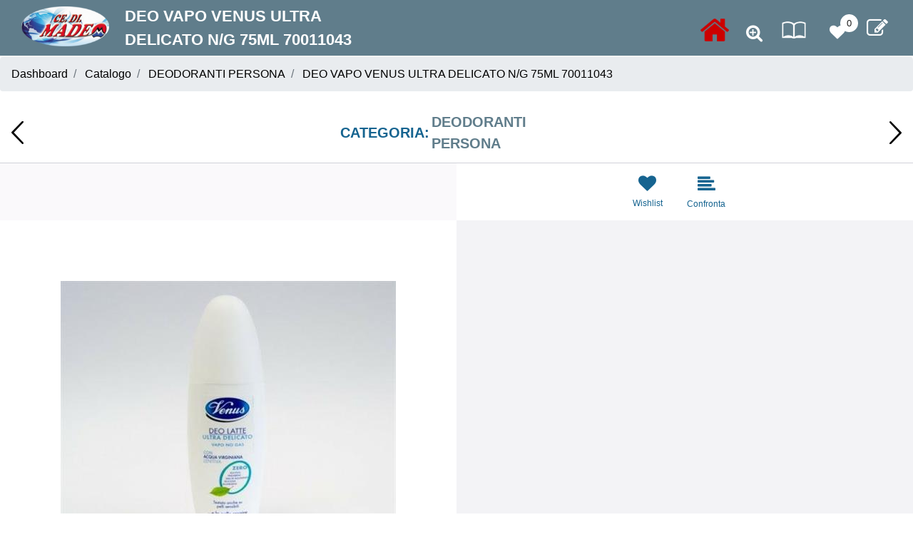

--- FILE ---
content_type: text/html; charset=utf-8
request_url: https://www.cedimadeo.it/it/deo-vapo-venus-ultra-delicato-ng-75ml-70011043
body_size: 16294
content:
<!DOCTYPE html>
<html lang="it">
	<head>
		<meta charset="UTF-8">
		<meta name="viewport" content="width=device-width, initial-scale=1, shrink-to-fit=no">
		<meta http-equiv="X-UA-Compatible" content="IE=edge" />
		<link rel="canonical" href="https://www.cedimadeo.it/it/deo-vapo-venus-ultra-delicato-ng-75ml-70011043" />
<meta name="keywords" content="DEO VAPO VENUS ULTRA DELICATO N/G 75ML    70011043" />
<meta name="description" content="DEO VAPO VENUS ULTRA DELICATO N/G 75ML    70011043" />
		<meta name="generator" content="Passweb - Il Cms di Passepartout - https://www.passepartout.net/software/passweb" />
		<title>DEO VAPO VENUS ULTRA DELICATO N/G 75ML    70011043 - DEODORANTI PERSONA - ce.di madeo</title>
<link rel="shortcut icon" href="/Resources/madeo/logo.png" />


		<link rel="stylesheet" href="/Static/2023B.67/Scripts/bootstrap-4.4.1.min.css">
		<link type="text/css" rel="stylesheet" href="/Static/2023B.67/Web/MDBPro/css/mdb.css" />
		<link rel="stylesheet" href="/Static/2023B.67/Scripts/font-awesome-4.7.0.min.css" />
		<link type="text/css" rel="stylesheet" href="/Static/2023B.67/Web/common/css/css_all-responsive.css" />


			<link type="text/css" rel="stylesheet" href="/Themes/custom/style/1/custom.css?1694106294" />
	
		
		<link type="text/css" rel="stylesheet" href="/Static/2023B.67/Web/common/css/wizard-theme-responsive/jquery-1.13.3-ui.min.css" />
		<link type="text/css" rel="stylesheet" href="/Static/2023B.67/Web/common/css/jquery.mmenu.all.css" />


<style type="text/css">/************************************//*********REGOLE GENERALI************//************************************/.d-flex>* {max-width:100%;}.d-inline-flex>* {max-width:100%;}.form-control:focus {    box-shadow: none;  border-color:#607d8b!important;}input[type="text"],input[type="submit"],input[type="password"],textarea,button,select {  -webkit-appearance: none !important;  -moz-appearance: none !important;  -ms-appearance: none !important;  -o-appearance: none !important;  appearance: none !important;  box-sizing:border-box !important;}/*** ELEMENTI DI TESTATA ***/.linkPulsanteTestata a {color:#fff;}.linkPulsanteTestata a:hover {color:#e6e6ed;}.cartTestata, .comparatoreTestata {margin-left:5px;}.ecMiniwishlistComp .card-body, .ecMinicartComp .card-body, .ecMinicomparatorComp .card-body {padding:0px;}.ricercaSito .ecCatalogsearchandfilterComp-formfields {margin-bottom: 0;width: 100%;}.userbarComp .form-group {margin-bottom: 0;}/*ELEMENTI DI TESTATA - MENU PRINCIPALE*/.mm-panels .mm-panel .menu-image {    background-repeat: no-repeat !important;    background-position: 0 50% !important;}#r_oc_menu_4 .mm-listview>li:not(.mm-divider):after {border:0px !important;}#r_oc_menu_4 .mm-listview .mm-next:before {border:0px !important;}#r_oc_menu_4 .mm-menu .mm-listview>li .mm-next:after {border-color:#607d8b !important;}.mm-clear:before,.mm-close:before {right: 12px !important;}.mm-clear:after, .mm-clear:before, .mm-close:after, .mm-close:before {  width: 10px !important;height: 10px !important;}#r_oc_menu_4 .mm-clear:after, #r_oc_menu_4 .mm-clear:before,#r_oc_menu_4 .mm-close:after, #r_oc_menu_4 .mm-close:before,#r_oc_menu_4 .mm-navbar .mm-btn:before{border-color:#fff !important;}#r_oc_menu_4 .mm-panels .mm-panel .menu-image {background-size: 25px auto !important;}/*.mm-menu .mm-btn:after, .mm-menu .mm-btn:before,{border-color:#fff !important;}*/.mm-menu .mm-listview>li .mm-next:after{border-color:#607d8b !important;}/*** ELEMENTI DI TESTATA - MENU UTENTE PAGINE CATALOGO***/#menu_59668_rmancante img {height:32px; border-radius:50%;background-color:#607d8b;}#r_oc_menu_59668mancante .mm-listview>li:not(.mm-divider):after {border:0px !important;}#r_oc_menu_59668mancante .mm-listview .mm-next:before {border:0px !important;}#r_oc_menu_59668mancante .mm-menu .mm-listview>li .mm-next:after {border-color:#607d8b !important;}#r_oc_menu_59668mancante .mm-clear:after, #r_oc_menu_59668mancante .mm-clear:before,#r_oc_menu_59668mancante .mm-close:after, #r_oc_menu_59668mancante .mm-close:before,#r_oc_menu_59668mancante .mm-navbar .mm-btn:before{border-color:#fff !important;}/*ELEMENTI DI TESTATA - MENU UTENTE PAGINE OFFERTE*/#menu_60686_rmancante img {height:32px; border-radius:50%;background-color:#607d8b;}#r_oc_menu_60686mancante .mm-listview>li:not(.mm-divider):after {border:0px !important;}#r_oc_menu_60686mancante .mm-listview .mm-next:before {border:0px !important;}#r_oc_menu_60686mancante .mm-menu .mm-listview>li .mm-next:after {border-color:#607d8b !important;}/*ELEMENTI DI TESTATA - MENU UTENTE PAGINE NOVITA'*/#menu_60698_rmancante img {height:32px; border-radius:50%;background-color:#607d8b;}#r_oc_menu_60698mancante .mm-listview>li:not(.mm-divider):after {border:0px !important;}#r_oc_menu_60698mancante .mm-listview .mm-next:before {border:0px !important;}#r_oc_menu_60698mancante .mm-menu .mm-listview>li .mm-next:after {border-color:#607d8b !important;}#r_oc_menu_60698mancante .mm-clear:after, #r_oc_menu_60698mancante .mm-clear:before,#r_oc_menu_60698mancante .mm-close:after, #r_oc_menu_60698mancante .mm-close:before,#r_oc_menu_60698mancante .mm-navbar .mm-btn:before{border-color:#fff !important;}/*ELEMENTI DI TESTATA - MENU UTENTE PAGINE ECOMMERCE E PRODOTTO*/#menu_34_r img {height:32px; border-radius:50%;background-color:#607d8b;}#r_oc_menu_34 .mm-listview>li:not(.mm-divider):after {border:0px !important;}#r_oc_menu_34 .mm-listview .mm-next:before {border:0px !important;}#r_oc_menu_34 .mm-menu .mm-listview>li .mm-next:after {border-color:#607d8b !important;}#r_oc_menu_34 .mm-clear:after, #r_oc_menu_34 .mm-clear:before,#r_oc_menu_34 .mm-close:after, #r_oc_menu_34 .mm-close:before,#r_oc_menu_34 .mm-navbar .mm-btn:before{border-color:#fff !important;}/***************************************//**************CORPO*******************//*************************************//*** COMPONENTE RISULTATI RICERCA PER OFFERTE / NOVITA' ***/.rrAgenti .ecCatalogsearchresultsboxComp-cell .grigliaIntestazione {display: none;}.rrAgenti .ecCatalogsearchresultsboxComp-cells .ecCatalogsearchresultsboxComp-cell:first-child .grigliaIntestazione {display:block;}.rrAgenti .ecCatalogsearchresultsboxComp-cell .grigliaDati > .row > .ColumnComp, .rrAgenti .ecCatalogsearchresultsboxComp-cell .grigliaIntestazione .ColumnComp {  border-top:1px solid #d0d1d9;  border-left:1px solid #d0d1d9;  min-height:50px;}.rrAgenti .ecCatalogsearchresultsboxComp-cell .grigliaDati  > .row > .ColumnComp:last-child, .rrAgenti .ecCatalogsearchresultsboxComp-cell .grigliaIntestazione .ColumnComp:last-child {border-right:1px solid #d0d1d9;}.rrAgenti .ecCatalogsearchresultsboxComp-cell:nth-child(2n) .grigliaDati {background-color:#f3f3f3;}.rrAgenti .ecCatalogsearchresultsboxComp-cell:nth-child(2n+1) .grigliaDati {background-color:#fff;}.rrAgenti .ecCatalogsearchresultsboxComp-cell:last-child .grigliaDati {border-bottom:1px solid #d0d1d9;}.rrAgenti .ecCatalogsearchresultsboxComp-cell h2.titoloArticolo {margin-bottom:0px;font-size:16px;}.rrAgenti .ecCatalogsearchresultsboxComp-cell .grigliaDati:hover {background-color:#607d8b !important;}.rrAgenti .ecCatalogsearchresultsboxComp-cell .grigliaDati:hover .colonnaGrigliaDati a,.rrAgenti .ecCatalogsearchresultsboxComp-cell .grigliaDati:hover .icoPulsanteCatalogo i,.rrAgenti .ecCatalogsearchresultsboxComp-cell .grigliaDati:hover .colonnaGrigliaDati .originalprice,.rrAgenti .ecCatalogsearchresultsboxComp-cell .grigliaDati:hover .colonnaGrigliaDati .price,.rrAgenti .ecCatalogsearchresultsboxComp-cell .grigliaDati:hover .colonnaGrigliaDati .minimalprice,.rrAgenti .ecCatalogsearchresultsboxComp-cell .grigliaDati:hover .colonnaGrigliaDati .labelfield{color:#fff !important;}.rrAgenti .ecCatalogsearchresultsboxComp-cell .grigliaDati:hover .discount {background-color:#fff; padding:5px;border-radius:3px;margin-top:5px;}.rrAgenti.ecCatalogsearchresultsboxComp .labelAggiungiWishlist, .rrAgenti.ecCatalogsearchresultsboxComp .labelAggiungiComparatore {display:none;}/*** PULSANTI PER FILTRI DI RICERCA OFFCANVAS ***/.filtriOC {display:none;}.wizard .filtriOC {display:block;}/**** POPOLARITA' PRODOTTO ****/.aggCarrelloCentrato .row-quantity > div {  display: -webkit-box!important;  display: -ms-flexbox!important;  display: flex!important;  flex-wrap:wrap;  }/**** CATALOGO AGENTI ****/.catalogoAgenti .grigliaIntestazione {display: none;}.catalogoAgenti .ecCatalogComp-cells .ecCatalogComp-cell:first-child .grigliaIntestazione {display:block;}.catalogoAgenti .grigliaDati > .row > .ColumnComp, .catalogoAgenti .grigliaIntestazione .ColumnComp {  border-top:1px solid #d0d1d9;  border-left:1px solid #d0d1d9;  min-height:50px;}.catalogoAgenti .grigliaDati  > .row > .ColumnComp:last-child, .catalogoAgenti .grigliaIntestazione .ColumnComp:last-child {border-right:1px solid #d0d1d9;}.catalogoAgenti .ecCatalogComp-cell:nth-child(2n) .grigliaDati {background-color:#f3f3f3;}.catalogoAgenti .ecCatalogComp-cell:nth-child(2n+1) .grigliaDati {background-color:#fff;}.catalogoAgenti .ecCatalogComp-cell:last-child .grigliaDati {border-bottom:1px solid #d0d1d9;}.catalogoAgenti .ecCatalogComp-cell h2.titoloArticolo {margin-bottom:0px;font-size:16px;}.catalogoAgenti .ecCatalogComp-cell .grigliaDati:hover {background-color:#607d8b !important;}.catalogoAgenti .ecCatalogComp-cell .grigliaDati:hover .colonnaGrigliaDati a,.catalogoAgenti .ecCatalogComp-cell .grigliaDati:hover .icoPulsanteCatalogo i,.catalogoAgenti .ecCatalogComp-cell .grigliaDati:hover .colonnaGrigliaDati .originalprice,.catalogoAgenti .ecCatalogComp-cell .grigliaDati:hover .colonnaGrigliaDati .price,.catalogoAgenti .ecCatalogComp-cell .grigliaDati:hover .colonnaGrigliaDati .minimalprice,.catalogoAgenti .ecCatalogComp-cell .grigliaDati:hover .colonnaGrigliaDati .labelfield{color:#fff !important;}.catalogoAgenti .ecCatalogComp-cell .grigliaDati:hover .discount {background-color:#fff; padding:5px;border-radius:3px;margin-top:5px;}.catalogoAgenti.ecCatalogComp .labelAggiungiWishlist, .catalogoAgenti.ecCatalogComp .labelAggiungiComparatore {display:none;}/**** CARRELLO - SELEZIONE REGALO ****/.selezioneRegaloAgenti .slick-dotted.slick-slider {margin-bottom:0px !important;}.selezioneRegaloAgenti .ecGiftselectionComp-cells ul.slick-dots {display:none !important;}/**** CARRELLO - IMPORTAZIONE ARTICOLI DA FILE ****/.articoliDaFileAgente .form-group {margin-bottom:0px;}/**** CARRELLO ****/.carrelloAgenti .grigliaDati > .row > .ColumnComp, .grigliaIntestazione .ColumnComp {    border-top: 1px solid #d0d1d9;    border-left: 1px solid #d0d1d9;    min-height: 50px;}.carrelloAgenti .ecCartCustomComp-cartTableRow > div:not(.ecCartCustomComp-autocomplete) {padding:0px !important;}.carrelloAgenti .ecCartCustomComp-cartTableRow.noeditable {padding-top: 0px !important;padding-bottom: 0px !important;}.carrelloAgenti .ecCartCustomComp-cartTableRow.noeditable > div {padding:0px !important;}.carrelloAgenti .ecCartCustomComp-cartTableRow .ecFieldautocompleteComp ~ div {display: none;}.carrelloAgenti .ecCartCustomComp-cartButtonCol {border-top:1px solid #d0d1d9;border-right:1px solid #d0d1d9;}.carrelloAgenti .ecCartCustomComp-cartButtonCol-container {height:100% !important;}.carrelloAgenti .ecGiftselectionComp-cells div:nth-child(2) {    -ms-flex: 0 0 100%;    flex: 0 0 100%;    max-width: 100%;}.carrelloAgenti .ecCartCustomComp-cartTable > div:last-child {  border-top: 1px solid #d0d1d9 !important;  border-left: 1px solid #d0d1d9 !important;  border-right: 1px solid #d0d1d9 !important;}.carrelloAgenti .ecCartCustomComp-cartTable > div:last-child .ecCartCustomComp-cartButtonCol {display:none;}.carrelloAgenti .ecFieldautocompleteComp .quickproduct .autocomplete-responsive{margin-top:10px;margin-bottom:10px;}.carrelloAgenti .ecCartCustomComp-cartTableRow:hover {background-color:#607d8b !important;}.carrelloAgenti .ecCartCustomComp-cartTableRow:hover .colonnaGrigliaDati a,.carrelloAgenti .ecCartCustomComp-cartTableRow:hover .icoPulsanteCatalogo i,.carrelloAgenti .ecCartCustomComp-cartTableRow:hover .colonnaGrigliaDati .originalprice,.carrelloAgenti .ecCartCustomComp-cartTableRow:hover .colonnaGrigliaDati .price,.carrelloAgenti .ecCartCustomComp-cartTableRow:hover .colonnaGrigliaDati .minimalprice,.carrelloAgenti .ecCartCustomComp-cartTableRow:hover .colonnaGrigliaDati .labelfield,.carrelloAgenti .ecCartCustomComp-cartTableRow:hover .colonnaGrigliaDati .textfield,.carrelloAgenti .ecCartCustomComp-cartTableRow:hover .rowUnit,.carrelloAgenti .ecCartCustomComp-cartTableRow:hover .ecCartCustomComp-cartButtonCol-container a{color:#fff !important;}.carrelloAgenti .ecCartCustomComp-cartTableRow:hover .discount {background-color:#fff; padding:5px;border-radius:3px;margin-top:5px;}/**** CHECKOUT ****/.checkoutAgente .ecCheckoutCustomComp-checkoutTableRow:nth-child(2n)  {background-color:#f3f3f3;}.checkoutAgente .ecCheckoutCustomComp-checkoutTableRow:nth-child(2n+1) {background-color:#fff;}.checkoutAgente .ecCheckoutCustomComp-accordion .card-body {  padding-right: 0px;}.checkoutAgente .ecCheckoutCustomComp-accordion > div:nth-child(2) {border-left:1px solid #d0d1d9;border-right:1px solid #d0d1d9;}.checkoutAgente .ecCheckoutCustomComp-checkoutTableRow > div {  padding: 0px !important;}.checkoutAgente .ecCheckoutCustomComp-checkoutFooterSubtotal > div {  -webkit-box-flex: 0;  -ms-flex: 0 0 40%;  flex: 0 0 40%;  max-width: 40%;  margin-left: auto;  border-bottom: 1px solid #d0d1d9;}.checkoutAgente .ecCheckoutCustomComp-checkoutTable label {margin-bottom:0px !important;}.checkoutAgente .ecCheckoutCustomComp-totalarticles {  -ms-flex: 0 0 40%;  flex: 0 0 40%;  max-width: 40%;  margin-left: auto;  border-top: 1px solid;  padding-top: 10px;}.checkoutAgente ul#ecCheckoutCustomComp-typeDocument {display:inline;}.checkoutAgente ul#ecCheckoutCustomComp-typeDocument li {display: inline-block !important;width: 50%;float:left;}.checkoutAgente .ecCheckoutCustomComp-pre-condition > div.alert {border-top:1px solid #607d8b !important;border-bottom:1px solid #607d8b !important;}.checkoutAgente .ecCheckoutCustomComp-checkoutMatrice-container {height:100%;}.checkoutAgente .ecCheckoutCustomComp-checkoutMatrice-container a {color:#fff !important;}.checkoutAgente .ecCheckoutCustomComp-checkoutMatrice {  -webkit-box-orient: vertical!important;  -webkit-box-direction: normal!important;  -ms-flex-direction: column!important;  flex-direction: column!important;  }.checkoutAgente .ecCheckoutCustomComp-checkoutTable .ecCheckoutCustomComp-checkoutTableRow .ecCheckoutCustomComp-checkoutMatrice-title {display:none;}.checkoutAgente .ecCheckoutCustomComp-checkoutTable .ecCheckoutCustomComp-checkoutTableRow:first-child .ecCheckoutCustomComp-checkoutMatrice-title{display:inline-block;border-bottom:1px solid #d0d1d9;padding-bottom: 9px;} /**** CHECKOUT - GRIGLIA DETTAGLIO ARTICOLI ****/.checkoutAgente .ecCheckoutCustomComp-checkoutTable .ecCheckoutCustomComp-checkoutTableRow .grigliaIntestazione {display: none;}.checkoutAgente .ecCheckoutCustomComp-checkoutTable .ecCheckoutCustomComp-checkoutTableRow:first-child .grigliaIntestazione {display:block;}.checkoutAgente .ecCheckoutCustomComp-checkoutTableRow .grigliaDati > .row > .ColumnComp, .checkoutAgente .ecCheckoutCustomComp-checkoutTableRow .grigliaIntestazione .ColumnComp {  border-top:1px solid #d0d1d9;  border-left:1px solid #d0d1d9;  min-height:50px;}.checkoutAgente .ecCheckoutCustomComp-checkoutTableRow .grigliaDati  > .row > .ColumnComp:last-child, .checkoutAgente .ecCheckoutCustomComp-checkoutTableRow .grigliaIntestazione .ColumnComp:last-child {border-right:1px solid #d0d1d9;}.checkoutAgente .ecCheckoutCustomComp-checkoutTableRow:last-child .grigliaDati {border-bottom:1px solid #d0d1d9;}.checkoutAgente .ecCheckoutCustomComp-checkoutTableRow h2.titoloArticolo {margin-bottom:0px;font-size:16px;}/**** SCHEDA PRODOTTO ****/.campionario .ecFieldaddtocartCompSizeExtend-quantity > div {    -ms-flex: 0 0 100%;    flex: 0 0 25%;    max-width: 25%;    text-align:center;}.campionario .ecFieldaddtocartComp input {  float: left;  display: inline-block;}.configuratore > div {  display: -webkit-box!important;    display: -ms-flexbox!important;    display: flex!important;    width: 100%;}.configuratore > div > .row {width:50%;}label.dd-selected-text {margin-bottom:0px;}.configurator_control .dd-select {background-color:#fff !important;}.configuratorTable {border-collapse:unset;}.labelAggiungiWishlist, .labelAggiungiComparatore, .labelQV, .labelCondividi {  font-size:12px;  display:inline-block;  float: left;  width: 100%;}.icoServizi > i{    background-color: #fff;    font-size: 25px;    width: 50px;    height: 50px;    line-height: 50px;    border-radius: 50%;}a.ecQuickViewComp-Button:hover, .pulsanteCondividi .pw-collapse-button:hover{color:#607d8b !important;}.barraAzioni .icoPulsanteCatalogo {border:0px !important;}/**** SCHEDA PRODOTTO BRICIOLE ****/.bricioleProdotto .breadcrumb-item+.breadcrumb-item::before {display:none;}/**** ORDINI ****/.listaOrdiniAgente .ecOrdersComp-orderTableRow .content {    padding-left: 20px;    padding-right: 20px;    padding-top: 10px;    padding-bottom: 10px;}.listaOrdiniAgente  .ecOrdersComp-orderTableRow .content .btn {line-height:0px;}.listaOrdiniAgente .ecOrdersComp-orderTableRow:nth-child(2n) {background-color:#f3f3f3;}.listaOrdiniAgente .ecOrdersComp-orderTableRow:nth-child(2n+1) {background-color:#fff;}.listaOrdiniAgente .ecOrdersComp-orderTableRow:hover {background-color:#607d8b !important;}.listaOrdiniAgente .ecOrdersComp-orderTableRow:hover .content,.listaOrdiniAgente .ecOrdersComp-orderTableRow:hover .content i {color:#fff !important;}/**** WISHLIST ****/.wlAgenti .ecWishlistCustomComp-wishlistDetailTableRow:nth-child(2n)  {background-color:#f3f3f3;}.wlAgenti .ecWishlistCustomComp-wishlistDetailTableRow:nth-child(2n+1) {background-color:#fff;}.wlAgenti .ecWishlistCustomComp-cartButtonH {background-color:#fff;}.wlAgenti .ecWishlistCustomComp-wishlistDetailTableRow .grigliaIntestazione {display: none;}.wlAgenti .ecWishlistCustomComp-wishlistDetailTableRow:first-child .grigliaIntestazione {display:block;}.wlAgenti .ecWishlistCustomComp-wishlistDetailTableRow .grigliaDati > .row > .ColumnComp, .wlAgenti .ecWishlistCustomComp-wishlistDetailTableRow .grigliaIntestazione .ColumnComp {  border-top:1px solid #d0d1d9;  border-left:1px solid #d0d1d9;  min-height:50px;}.wlAgenti .ecWishlistCustomComp-wishlistDetailTableRow .grigliaDati  > .row > .ColumnComp:last-child, .wlAgenti .ecWishlistCustomComp-wishlistDetailTableRow .grigliaIntestazione .ColumnComp:last-child {  border-right:1px solid #d0d1d9;}.wlAgenti .ecWishlistCustomComp-wishlistDetailTableRow h2.titoloArticolo {margin-bottom:0px;font-size:16px;}.wlAgenti .ecWishlistCustomComp-wishlistDetailTableRow:first-child .ecWishlistCustomComp-wishlistDetailButtonCol .title{display:block !important;border-bottom:1px solid #d0d1d9;height:50px;} .wlAgenti .ecWishlistCustomComp-cartButtonCol-container {height:100%;}.wlAgenti .ecWishlistCustomComp-wishlistDetailTableRow:first-child .ecWishlistCustomComp-cartButtonCol-container{height: calc(100% - 50px);}.wlAgenti .ecWishlistCustomComp-wishlistDetailTableRow:hover {background-color:#607d8b !important;}.wlAgenti .ecWishlistCustomComp-wishlistDetailTableRow:hover .colonnaGrigliaDati a,.wlAgenti .ecWishlistCustomComp-wishlistDetailTableRow:hover .icoPulsanteCatalogo i,.wlAgenti .ecWishlistCustomComp-wishlistDetailTableRow:hover .colonnaGrigliaDati .labelfield,.wlAgenti .ecWishlistCustomComp-wishlistDetailTableRow:hover .rowUnit{color:#fff !important;}/**** RESO MERCE ****/.rmaAgenti .ecRmaCustomComp-rmaTableRow:nth-child(2n)  {background-color:#f3f3f3;}.rmaAgenti .ecRmaCustomComp-rmaTableRow:nth-child(2n+1) {background-color:#fff;}.rmaAgenti .ecRmaCustomComp-rmaCheckCol-container {height:100%;}.rmaAgenti .ecRmaCustomComp-rmaCheckCol .title{display:none;}.rmaAgenti .ecRmaCustomComp-rmaTableRow:first-child .ecRmaCustomComp-rmaCheckCol .title {  display: inline-block !important;  border-bottom: 1px solid #d0d1d9;  width: 100%;  height: 50px;} .rmaAgenti .ecRmaCustomComp-rmaTableRow:first-child .ecRmaCustomComp-rmaCheckCol-container{height:calc(100% - 50px) !important;}/**** RESO MERCE - GRIGLIA DETTAGLIO ARTICOLI ****/.rmaAgenti .ecRmaCustomComp-rmaTable .ecRmaCustomComp-rmaTableRow .grigliaIntestazione {display: none;}.rmaAgenti .ecRmaCustomComp-rmaTable .ecRmaCustomComp-rmaTableRow:first-child .grigliaIntestazione {display:block;}.rmaAgenti .ecRmaCustomComp-rmaTableRow .grigliaDati > .row > .ColumnComp, .rmaAgenti .ecRmaCustomComp-rmaTableRow .grigliaIntestazione .ColumnComp {  border-top:1px solid #d0d1d9;  border-left:1px solid #d0d1d9;  min-height:50px;}.rmaAgenti .ecRmaCustomComp-rmaTableRow h2.titoloArticolo {margin-bottom:0px;font-size:16px;}.rmaAgenti .ecRmaCustomComp-rmaTable .colTotaleRiga {border-right:1px solid #d0d1d9;}.rmaAgenti .ecRmaCustomComp-rmaTable .colNota {min-height:0px !important; border-top:0px !important;}/**** TAB PROFILO UTENTE + INDIRIZZI SPEDIZIONE ****/.tabProfiloAgente li.nav-item:first-child {margin-left:auto;}.tabProfiloAgente li.nav-item:last-child {margin-right:auto;}.tabProfiloAgente li.nav-item:last-child a {border-right:0px !important;}.tabProfiloAgente .addresses-panel .card-body, .tabProfiloAgente .addresses-panel li.list-group-item {padding-left:0px;}.tabProfiloAgente .useraddressbookComp .address span {font-size:18px;}.tabProfiloAgente .useraddressbookComp .address a {font-size: 18px;}.tabProfiloAgente .useraddressbookComp .address a:hover {color:#e76000;border-color:#e76000;}.tabProfiloAgente #address-add-submit, .tabProfiloAgente #address-edit-submit {width:48% !important;margin-right:2%;}.tabProfiloAgente #address-cancel-submit {width:48% !important;margin-left:2%;}/**** RISULATI RICERCA SUL SITO ****/.search_result:last-child {border-bottom: 1px solid rgb(208, 209, 217) !important;}/***** PULSANTE ARROW UP ****/.pulsanteOpzioni{display: none;position: fixed;right: 30px;width: 50px;height: 50px;z-index: 100;text-decoration: none;background-color: #166490;line-height: 45px;text-align: center;font-size: 30px;border-radius: 50%;}.arrowUp {bottom: 75px;}.pulsanteOpzioni a, .pulsanteOpzioni a:hover {color:#fff;}.pulsanteOpzioni:hover {background-color:#607d8b !important;}/**********************************//******** MEDIA QUERY ***********//******************************//* REGOLE VALIDE PER  RISOLUZIONI >= 576px */@media (min-width: 576px) {  }/* REGOLE VALIDE PER  RISOLUZIONI >= 768px */@media (min-width: 768px) { }/* REGOLE VALIDE PER  RISOLUZIONI >= 992px */@media (min-width: 992px) {  /*** COMPONENTE RISULTATI RICERCA PER OFFERTE / NOVITA' ***/  .rrAgenti.ecCatalogsearchresultsboxComp .grigliaDati .noLabel .labelfield {display:none;}  /**** CATALOGO AGENTI ****/  .catalogoAgenti .ecCatalogComp .grigliaDati .noLabel .labelfield {display:none;}  /**** CARRELLO ****/  .carrelloAgenti .grigliaDati .noLabel .labelfield {display:none;}  /**** CHECKOUT - GRIGLIA DETTAGLIO ARTICOLI ****/  .checkoutAgente .ecCheckoutCustomComp-checkoutTableRow .grigliaDati .noLabel .labelfield {display:none;}  /**** WISHLIST ****/  .wlAgenti .ecWishlistCustomComp-wishlistDetailTableRow .grigliaDati .noLabel .labelfield {display:none;}  /**** RESO MERCE ****/  .rmaAgenti .ecRmaCustomComp-rmaTableRow .grigliaDati .noLabel .labelfield,  .rmaAgenti .ecRmaCustomComp-rmaTableRow .grigliaDati .noLabel label  {display:none;}}/* REGOLE VALIDE PER  RISOLUZIONI >= 1200px */@media (min-width: 1200px) {.bs-container {max-width: 1140px;}/**** SCHEDA PRODOTTO ****/.ecProductComp .aggCarrelloCC {display:none;}.ecProductComp .aggCarrelloProdotto {display:block;}.ecProductComp.structureproduct .aggCarrelloCC, .ecProductComp.boxproduct .aggCarrelloCC{display:block;}.ecProductComp.structureproduct .aggCarrelloProdotto, .ecProductComp.boxproduct .aggCarrelloProdotto {display:none;}}/* REGOLE VALIDE PER  RISOLUZIONI >= 1500px */@media (min-width: 1500px) {.bs-container {max-width: 1440px;}}/* REGOLE VALIDE PER  RISOLUZIONI >= 1700px */@media (min-width: 1700px) {.bs-container {max-width: 1600px;}}/* REGOLE VALIDE PER  RISOLUZIONI <= 1200px */@media (max-width: 1200px) {/*** ELEMENTI DI TESTATA ***/  .nomePagina li span {  max-width: 500px;  overflow-x: hidden;  text-overflow: ellipsis;  white-space: nowrap;  display:inline-block;  }  /**** CARRELLO ****/  .colonnaIntestazioneCarrello {padding-right:15px !important;}}/* REGOLE VALIDE PER  RISOLUZIONI < 1200px */@media (max-width: 1199px) { /**** CARRELLO ****/.carrelloAgenti .ecCartCustomComp-col-items, .carrelloAgenti .ecCartCustomComp-col-totals {    -ms-flex: 0 0 100%;    flex: 0 0 100%;    max-width: 100%;  }.carrelloAgenti .ecCartCustomComp-col-totals {margin-top:0px !important;}/**** SCHEDA PRODOTTO ****/.aggCarrelloSchedaSmall {        position: fixed;    bottom: 0;    z-index: 500;    left: 0;    width: 100% !important;    background-color: #607d8b;    padding: 10px;    margin:0px !important;  }  .aggCarrelloSchedaSmall .addtocart {box-shadow:none !important;padding-left:0px !important;padding-right:0px !important;}  .aggCarrelloSchedaSmall .addtocart:hover {background-color: #166490 !important;}    .aggCarrelloSchedaSmall input.qtyminus, .aggCarrelloSchedaSmall input.qtyplus {color:#fff !important;}  .aggCarrelloSchedaSmall .ecFieldaddtocartCompSizeMinimal-labelsize {color:#fff !important;}  .aggCarrelloSchedaSmall .ecFieldaddtocartCompSizeMinimal-quantity {    border-top: 1px solid #fff;    padding-top: 5px;    margin-top:5px !important;  }  /**** RESO MERCE ****/  .rmaAgenti .ecRmaCustomComp-rmaTableRow:first-child .ecRmaCustomComp-rmaCheckCol .title   {border-bottom: 0px !important;}}/* REGOLE VALIDE PER  RISOLUZIONI <= 1024px */@media (max-width: 1024px) { /*DISABILITA AUTOZOOM IN IOS*/input[type="color"],input[type="date"],input[type="datetime"],input[type="datetime-local"],input[type="email"],input[type="month"],input[type="number"],input[type="password"],input[type="search"],input[type="tel"],input[type="text"],input[type="time"],input[type="url"],input[type="week"],select, select:focus,textarea {font-size: 16px !important;}}/* REGOLE VALIDE PER  RISOLUZIONI <= 992x */@media (max-width: 992px) {  /*** COMPONENTE RISULTATI RICERCA PER OFFERTE / NOVITA' ***/  .rrAgenti .ecCatalogsearchresultsboxComp-cells .ecCatalogsearchresultsboxComp-cell:first-child .grigliaIntestazione  {display:none !important;}  .rrAgenti .grigliaDati > .row > .ColumnComp,  .rrAgenti .grigliaDati > .row > .ColumnComp:last-child   {border:0px !important;}  .rrAgenti .grigliaDati > .row > .ColumnComp {  border-left:0px !important;  min-height:10px !important;  }  .rrAgenti .grigliaDati {padding-top:15px;padding-bottom:15px;  }  /**** CATALOGO AGENTI ****/  .catalogoAgenti .ecCatalogComp-cells .ecCatalogComp-cell:first-child .grigliaIntestazione  {display:none !important;}  .catalogoAgenti .grigliaDati > .row > .ColumnComp,  .catalogoAgenti .ecCatalogComp .grigliaDati > .row > .ColumnComp:last-child   {border:0px !important;}  .catalogoAgenti .ecCatalogComp .grigliaDati > .row > .ColumnComp {  border-left:0px !important;  min-height:10px !important;  }  .catalogoAgenti .ecCatalogComp .grigliaDati {padding-top:15px;padding-bottom:15px;  }  /**** CARRELLO ****/  .carrelloAgenti .ecCartCustomComp-cartTableRow {padding-top:20px !important;}  .carrelloAgenti .ecCartCustomComp-section.number3, .carrelloAgenti .ecCartCustomComp-section.number4 {display:none;}  .carrelloAgenti .ecCartCustomComp-cartButtonCol {margin-top:20px;border:0px !important;background-color:#607d8b}  .carrelloAgenti .ecCartCustomComp-cartButtonCol a {color:#fff !important;}  .carrelloAgenti .ecCartCustomComp-col-totals {border-top:1px solid #607d8b;padding-top:10px;padding-bottom:50px;}  .carrelloAgenti .ecCartCustomComp-cartAction {margin-top:20px !important;}  .carrelloAgenti .grigliaDati > .row > .ColumnComp,  .carrelloAgenti .grigliaDati > .row > .ColumnComp:last-child {border:0px !important;}  .carrelloAgenti .grigliaDati > .row > .ColumnComp {  border-left:0px !important; min-height:10px !important;}  /**** CHECKOUT ****/  .pulsanteOrdine {display:none;}  .checkoutAgente .ecCheckoutCustomComp-checkoutFooterSubtotal > div {  -webkit-box-flex: 0;  -ms-flex: 0 0 100%;  flex: 0 0 100%;  max-width: 100%;  }  .checkoutAgente .ecCheckoutCustomComp-checkoutTableRow {  border-left:1px solid #d0d1d9 !important;  border-right:1px solid #d0d1d9 !important;  border-top:1px solid #d0d1d9 !important;  }  .checkoutAgente .colQta, .checkoutAgente .colTotaleRiga, .checkoutAgente .colStatoRiga {      -webkit-box-pack: start!important;  -ms-flex-pack: start!important;  justify-content: flex-start!important;  }  .checkoutAgente .ecCheckoutCustomComp-checkoutTable .ecCheckoutCustomComp-checkoutMatrice   {  border:0px !important;  padding-left:15px !important;  -webkit-box-flex: 0 !important;  -ms-flex: 0 0 100% !important;  flex: 0 0 100% !important;  max-width: 100% !important;  }  .checkoutAgente .ecCheckoutCustomComp-checkoutTable .ecCheckoutCustomComp-checkoutMatrice-container   {  -webkit-box-pack: start!important;  -ms-flex-pack: start!important;  justify-content: flex-start!important;  padding-bottom:15px !important;  }  .checkoutAgente .ecCheckoutCustomComp-checkoutTable .ecCheckoutCustomComp-checkoutTableRow:first-child .ecCheckoutCustomComp-checkoutMatrice-title  {display:none !important;}  .checkoutAgente .ecCheckoutCustomComp-checkoutFooterSubtotal, .checkoutAgente .ecCheckoutCustomComp-checkoutFooterCosts, .checkoutAgente .ecCheckoutCustomComp-checkoutFooterShipping,  .checkoutAgente .ecCheckoutCustomComp-checkoutFooterBank, .checkoutAgente .ecCheckoutCustomComp-checkoutFooterStamp, .checkoutAgente .ecCheckoutCustomComp-checkoutFooterTax,  .checkoutAgente .ecCheckoutCustomComp-checkoutFooterRebateDiscount, .checkoutAgente .ecCheckoutCustomComp-checkoutFooterRebate, .checkoutAgente .ecCheckoutCustomComp-checkoutFooterEnasarco,  .checkoutAgente .ecCheckoutCustomComp-checkoutFooterTotal  {width:100% !important;}  .checkoutAgente .ecCheckoutCustomComp-totalarticles {    -ms-flex: 0 0 100%;    flex: 0 0 100%;    max-width: 100%;  }  /**** CHECKOUT - GRIGLIA DETTAGLIO ARTICOLI ****/  .checkoutAgente .ecCheckoutCustomComp-checkoutTable .ecCheckoutCustomComp-checkoutTableRow:first-child .grigliaIntestazione  {display:none !important;}  .checkoutAgente .ecCheckoutCustomComp-checkoutTableRow .grigliaDati > .row > .ColumnComp,  .checkoutAgente .ecCheckoutCustomComp-checkoutTableRow .grigliaDati > .row > .ColumnComp:last-child   {border:0px !important;}  .checkoutAgente .ecCheckoutCustomComp-checkoutTableRow .grigliaDati > .row > .ColumnComp {  border-left:0px !important;  min-height:10px !important;  }  .checkoutAgente .ecCheckoutCustomComp-checkoutTableRow .grigliaDati {padding-top:15px;padding-bottom:15px;border-top: 1px solid #d0d1d9;border-left: 1px solid #d0d1d9;border-right: 1px solid #d0d1d9;  }  /**** SCHEDA PRODOTTO ****/  .configuratore > div {flex-direction: column !important;}  .configuratore > div > .row {width:100% !important;padding-left:2%;}  /**** WISHLIST ****/  .wlAgenti .ecWishlistCustomComp-wishlistDetailTableRow {  border-top:1px solid #d0d1d9 !important;  border-left:1px solid #d0d1d9 !important;  border-right:1px solid #d0d1d9 !important;  }  .wlAgenti .ecWishlistCustomComp-wishlistDetailTableRow:first-child .grigliaIntestazione {display:none !important;}  .wlAgenti .ecWishlistCustomComp-wishlistDetailTableRow:first-child .ecWishlistCustomComp-wishlistDetailButtonCol .title  {display:none !important;}  .wlAgenti .ecWishlistCustomComp-wishlistDetailTableRow:first-child .ecWishlistCustomComp-cartButtonCol-container  {height: calc(100%);}  .wlAgenti .ecWishlistCustomComp-wishlistDetailTableRow .grigliaDati > .row > .ColumnComp  {border:0px !important;}  .wlAgenti .ecWishlistCustomComp-wishlistDetailTable .ecWishlistCustomComp-wishlistDetailButtonCol  {border:0px !important;}  .wlAgenti .ecWishlistCustomComp-wishlistDetailTableRow .colQta {  -webkit-box-pack: start!important;  -ms-flex-pack: start!important;  justify-content: flex-start!important;  }  .wlAgenti .ecWishlistCustomComp-cartButtonCol-container {  -webkit-box-pack: end!important;  -ms-flex-pack: end!important;  justify-content: flex-end!important;  padding-bottom:15px;    padding-right:15px;  }  /**** RESO MERCE ****/  .rmaAgenti .ecRmaCustomComp-rmaTableRow {  border-top:1px solid #d0d1d9;  border-left:1px solid #d0d1d9;  border-right:1px solid #d0d1d9;  padding-top:20px;  }  .rmaAgenti .ecRmaCustomComp-rmaTable .ecRmaCustomComp-rmaTableRow:first-child .grigliaIntestazione  {display:none !important;}  .rmaAgenti .ecRmaCustomComp-rmaTableRow .grigliaDati > .row > .ColumnComp,  .rmaAgenti .ecRmaCustomComp-rmaTableRow .grigliaDati > .row > .ColumnComp:last-child   {border:0px !important;}  .rmaAgenti .ecRmaCustomComp-rmaTableRow .grigliaDati > .row > .ColumnComp {  border-left:0px !important;  min-height:10px !important;  }  .rmaAgenti .ecRmaCustomComp-rmaTableRow .grigliaDati {padding-top:15px;padding-bottom:15px;  }  .rmaAgenti .ecRmaCustomComp-rmaTableRow:first-child .ecRmaCustomComp-rmaCheckCol .title  {display:none !important;}  .rmaAgenti .ecRmaCustomComp-rmaTableRow:first-child .ecRmaCustomComp-rmaCheckCol-container  {height:100% !important;}  .rmaAgenti .ecRmaCustomComp-rmaTable .ecRmaCustomComp-rmaCheckCol  {border:0px !important;}}/* REGOLE VALIDE PER  RISOLUZIONI COMPRESE TRA 769 px e 1440px*/@media (min-width:769px) and (max-width: 1440px) {}/* REGOLE VALIDE PER  RISOLUZIONI COMPRESE TRA 769 px e 1024px*/@media (min-width: 769px) and (max-width: 1024px) {  /*** COMPONENTE RISULTATI RICERCA PER OFFERTE / NOVITA' ***/  .catalogoGriglia .ecCatalogsearchresultsboxComp-cell {-webkit-box-flex: 0 !important;-ms-flex: 0 0 33.3333% !important;flex: 0 0 33.3333% !important;max-width: 33.3333% !important;  }    /**** CATALOGO AGENTI ****/  .catalogoGriglia .ecCatalogComp-cell {-webkit-box-flex: 0 !important;-ms-flex: 0 0 33.3333% !important;flex: 0 0 33.3333% !important;max-width: 33.3333% !important;  }/**** CHECKOUT ****/  .checkoutAgente .ecCheckoutCustomComp-accordion > div:nth-child(1),  .checkoutAgente .ecCheckoutCustomComp-accordion > div:nth-child(2) {  -webkit-box-flex: 0 !important;  -ms-flex: 0 0 50% !important;  flex: 0 0 50% !important;  max-width: 50% !important;  }}/* REGOLE VALIDE PER  RISOLUZIONI <= 768px */@media (max-width: 768px) {  /*** COMPONENTE RISULTATI RICERCA PER OFFERTE / NOVITA' ***/  .rrAgenti.catalogoGriglia .ecCatalogsearchresultsboxComp-cell {  border-top: 1px solid #d0d1d9;  border-left: 1px solid #d0d1d9;  border-right: 1px solid #d0d1d9;  }    .rrAgenti .colPulsantiExtra {  -webkit-box-pack: start!important;  -ms-flex-pack: start!important;  justify-content: flex-start!important;  padding-left:15px !important;  }  .rrAgenti .ecCatalogsearchresultsboxComp-cells {border-left: 1px solid #d0d1d9;border-right: 1px solid #d0d1d9;}  .rrAgenti .ecCatalogsearchresultsboxComp-cell {border-top: 1px solid #d0d1d9;padding-left: 0;padding-right: 0;}  /**** CATALOGO AGENTI ****/    .catalogoAgenti .colPulsantiExtra {  -webkit-box-pack: start!important;  -ms-flex-pack: start!important;  justify-content: flex-start!important;  padding-left:15px !important;  }    .catalogoAgenti .ecCatalogComp-cells {border-left: 1px solid #d0d1d9;border-right: 1px solid #d0d1d9;}  .catalogoAgenti .ecCatalogComp-cell {border-top: 1px solid #d0d1d9;padding-left: 0;padding-right: 0;}  /**** CARRELLO ****/  .carrelloAgenti .ecCartCustomComp-cartButtonCol-container {height:auto !important;}  .carrelloAgenti .ecCartCustomComp-col-items {border-top: 1px solid #d0d1d9;border-left: 1px solid #d0d1d9;border-right: 1px solid #d0d1d9;}  .carrelloAgenti .ecCartCustomComp-cartAction, .carrelloAgenti .ecCartCustomComp-cartButton {flex-direction:column;}  .carrelloAgenti .ecCartCustomComp-cartAction > div, .carrelloAgenti .ecCartCustomComp-cartButton > div,  .carrelloAgenti .ecCartCustomComp-cartAction > div a, .carrelloAgenti .ecCartCustomComp-cartButton > div a   {width:100% !important;}  .carrelloAgenti .ecCartCustomComp-cartAction, .carrelloAgenti .ecCartCustomComp-cartButton {width: 90%;margin-left: 5%;}  .carrelloAgenti .ecCartCustomComp-checkoutLink, .carrelloAgenti .ecCheckoutCustomComp-checkoutFooter {  position: fixed;  z-index: 900;  bottom: 0;  width: 100% !important;  left: 0;  }  .carrelloAgenti .ecCartCustomComp-checkoutLink a, .carrelloAgenti .ecCheckoutCustomComp-checkoutFooter a   {font-size: 18px !important;line-height: 50px;}  /**** SCHEDA PRODOTTO ****/  .imgProdotto .carousel-control-prev, .imgProdotto .carousel-control-next {    border-radius:5px !important;bottom:0 !important;width:35px !important;height:35px !important;  }  .imgProdotto .carousel-control-prev > i, .imgProdotto .carousel-control-next > i {    line-height: 35px !important;font-size: 20px !important;  }  /**** ORDINI ****/  .listaOrdiniAgente > .row > div {    -webkit-box-flex: 0;    -ms-flex: 0 0 100% !important;    flex: 0 0 100% !important;    max-width: 100% !important;  }  .listaOrdiniAgente .ecOrdersComp-orderTableRow .title {display:none;}  .listaOrdiniAgente .ecOrdersComp-orderTableRow:first-child .title {display:block;}}/* REGOLE VALIDE PER  RISOLUZIONI < 768px */@media (max-width: 767px) {  /*** ELEMENTI DI TESTATA ***/  .labelNoClienti .paragraphComp-content {    max-width: 150px;    overflow-x: hidden;    text-overflow: ellipsis;    white-space: nowrap;  }  /*** COMPONENTE RISULTATI RICERCA PER OFFERTE / NOVITA' ***/  .tabrrAgenti .ecCatalogsearchresultsboxComp-sort {    padding-left: 0 !important;    margin-right: -15px;    margin-left: auto;    margin-bottom: 15px;  }  .tabrrAgenti .ecCatalogsearchresultsboxComp-sort label {display:none;}  .tabrrAgenti .ecCatalogsearchresultsboxComp-filter {  left: auto !important;  right: 15px !important;  top: 85px !important;  width:auto !important;  }  .tabrrAgenti .ecCatalogsearchresultsboxComp-filter a.removeCatalogFilters {width:auto !important;padding-top:0px; padding-bottom:0px;}  .tabrrAgenti .ecCatalogsearchresultsboxComp-filter .labelPulsanteRimuoviFiltri {display:none;}  /**** CATALOGO AGENTI ****/  .tabcatalogoAgenti .ecCatalogComp-sort {padding-left:0px !important;margin-left:auto;}  .tabcatalogoAgenti .ecCatalogComp-sort label {display:none;}  .tabcatalogoAgenti .ecCatalogComp-filter {  left: auto !important;  right: 15px !important;  top: 85px !important;  width:auto !important;  }  .tabcatalogoAgenti .ecCatalogComp-filter a.removeCatalogFilters {width:auto !important;padding-top:0px; padding-bottom:0px;}  .tabcatalogoAgenti .ecCatalogComp-filter .labelPulsanteRimuoviFiltri {display:none;}  /**** CARRELLO - IMPORTAZIONE ARTICOLI DA FILE ****/  .articoliDaFileAgente form {flex-direction:column;}  .articoliDaFileAgente .form-control-file {width:100%;}  .articoliDaFileAgente .formfield_button {margin-top:0px !important;margin-bottom:10px !important;}  .articoliDaFileAgente input[type=submit] {margin:0px !important;width:100%;}  /**** CARRELLO ****/    /**** CHECKOUT ****/  .checkoutAgente, .checkoutAgente .section  {padding-left:0px !important;padding-right:0px !important;}  .checkoutAgente .ecCheckoutCustomComp-accordion > div:nth-child(2) {  border-left: 0px !important;  border-right: 0px !important;  margin-top: 10px;  }    .checkoutAgente .tableParams {margin-top:10px !important;}  .checkoutAgente div[class*="col-"] {margin-bottom:0px !important;}  .checkoutAgente {border:0px !important;border-bottom:1px solid #ced4da !important;}  .checkoutAgente .card-body {padding:0px !important;margin-bottom:0px !important;}  .checkoutAgente .ecCheckoutCustomComp-accordion, .checkoutAgente .ecCheckoutCustomComp-order {margin:0 !important;}  .checkoutAgente .ecCheckoutCustomComp-accordion > div {padding:0 !important; margin-bottom:0px !important;}  .checkoutAgente textarea, .checkoutAgente input[type="text"] {    border-top: 0px !important;    border-left: 0px !important;    border-right: 0px !important;  }  .checkoutAgente .tableExternalRef label {    line-height: 20px !important;    background-color: transparent !important;    width: 100% !important;  }  .checkoutAgente ul.ecCheckoutCustomComp-itemsShipping {margin-bottom:0px !important;}  .checkoutAgente .ecCheckoutCustomComp-linkconfirmckeckout {    position: fixed;    z-index: 900;    bottom: 0;    width: 100% !important;    left: 0;  }  .checkoutAgente .ecCheckoutCustomComp-precheckouttotal {    margin-top:20px;    padding-top:20px;    border-top:1px solid #ced4da;    padding-left:10px !important;padding-right:10px !important;  }  .checkoutAgente .ecCheckoutCustomComp-pre-confirmcondition {padding-left:10px !important;padding-right:10px !important;}    .checkoutAgente .ecCheckoutCustomComp-linkconfirmckeckout a {margin-bottom: 0 !important;line-height: 50px;}  /**** CHECKOUT - REGISTRAZIONE UTENTE ****/  .checkoutAgente .gridUserInfo .ColumnComp {padding:0px !important;min-height:0px !important;}  .checkoutAgente .gridUserInfo .ColumnComp {padding:0px !important;min-height:0px !important;}  .checkoutAgente .userregistrationComp .textfieldComp-field label,   .checkoutAgente .userregistrationComp .selectfieldComp-field label,  .checkoutAgente .userregistrationComp .passwordfieldComp-field label  { font-size: 11px !important;  margin-top: 5px;  margin-right: 10px !important;  }  .checkoutAgente .userregistrationComp .form-group {margin-bottom:0px !important;}  .checkoutAgente .userregistrationComp input[type="text"],  .checkoutAgente .userregistrationComp input[type="email"], .userregistrationComp select,  .checkoutAgente .userregistrationComp input[type="password"]{  border-top: 0px !important;  border-left: 0px !important;  border-right: 0px !important;  }  .checkoutAgente .gridUserInfo {padding-top:0px !important;padding-bottom:0px !important;margin-bottom:0px !important;}  .checkoutAgente .userregistrationComp .textfieldComp-error {padding-left:20px;}  .checkoutAgente .intestazioneSezioniForm,   .checkoutAgente .ecCheckoutCustomComp-accordion .card-body .title {  line-height: 50px;  padding-left: 20px !important;  font-weight: 600!important;  padding-bottom: 0 !important;  margin-bottom: 0 !important;  font-size: 16px !important;  font-variant: none !important;  padding-top: 0px !important;  border-radius: 0 !important;  border-bottom:0px !important;  }  .checkoutAgente .intestazioneSezioniForm.linkAccedi a  {line-height:30px !important;margin-top:5px !important;}  .checkoutAgente .accounttype {border-bottom: 1px solid #ced4da !important;margin-bottom:0px !important;}  .checkoutAgente ul.ecCheckoutCustomComp-itemsShipping {margin-bottom:0px !important;}  .checkoutAgente .userregistrationComp {border-top:1px solid #ced4da !important;}  .checkoutAgente .wrapperRegistrazione,   .checkoutAgente .userregistrationComp {padding:0px !important;}  .checkoutAgente .userregistrationComp .filefieldComp label {  padding-bottom: 5px;  padding-top: 5px;  padding-right: 15px;  font-size: 12px !important;  color: #000;  width: 100%;  text-align: right;  font-size:12px;  }  .checkoutAgente .userregistrationComp .filecontrol {border-left: 0px;border-right: 0px;}  .checkoutAgente .userregistrationComp .checkIndirizzoSecondario {border-bottom:1px solid #ced4da !important;}  .checkoutAgente .colPrivacySito, .checkoutAgente .colPrivacy2, ..checkoutAgente .colNewsletter   {margin-bottom:0px !important;}  .checkoutAgente .wrapperPrivacySito, .checkoutAgente .wrapperPrivacy3 {  background-color: #fff !important;  border-top: 1px solid #ced4da;  border-bottom: 1px solid #ced4da;  }  .checkoutAgente .userregistrationComp .formfield_button {  position: fixed;  bottom: 0;  z-index: 500;  width: 100%;  margin: 0px;  }  .checkoutAgente .userregistrationComp .captchafieldComp {padding-bottom: 20px;border-bottom:1px solid #ced4da;}  .checkoutAgente .userregistrationComp .formfield_button input[type="submit"] {  margin-bottom: 0 !important;  font-size: 18px !important;  line-height: 50px;  }  /**** SCHEDA PRODOTTO ****/  .paddingMobile {padding-left:10px !important;padding-right:10px !important;}  /**** ORDINI ****/  .listaOrdiniAgente .ecOrdersComp-orderTableRow .title,   .listaOrdiniAgente .ecOrdersComp-orderTableRow .content {  width:50%;  float:left;  background-color:#fff !important;  display:inline-block;  border-right:0px !important;  }  .listaOrdiniAgente .ecOrdersComp-orderTableRow > div {border-right:0px !important;}  .listaOrdiniAgente .ecOrdersComp-ordersTable .title,   .listaOrdiniAgente .ecOrdersComp-orderTableRow .content   {background-color:transparent !important;border-bottom: 0px !important;}  .listaOrdiniAgente .ecOrdersComp-orderTableRow:hover .title {color:#fff !important;}  /**** WISHLIST ****/  .wlAgenti .labelPulsanteWishlist {display:none;}  .wlAgenti .cartwishlist {width:100%; margin-left:0px !important; margin-top:10px !important;}  .wlAgenti .ecWishlistCustomComp-results {display:none;}  /**** REGISTRAZIONE UTENTE ****/  .registrazioneAgenti {padding:0px;margin-bottom:80px;}  .registrazioneAgenti .gridUserInfo .ColumnComp {padding:0px !important;min-height:0px !important;}  .registrazioneAgenti .gridUserInfo .ColumnComp {padding:0px !important;min-height:0px !important;}  .registrazioneAgenti .textfieldComp-field label,   .registrazioneAgenti .selectfieldComp-field label,  .registrazioneAgenti .passwordfieldComp-field label {  font-size: 11px !important;  margin-top: 5px;  margin-right: 10px !important;  }  .registrazioneAgenti .form-group {margin-bottom:0px !important;}  .registrazioneAgenti input[type="text"], .registrazioneAgenti input[type="email"], .registrazioneAgenti select,  .registrazioneAgenti input[type="password"]{  border-top: 0px !important;  border-left: 0px !important;  border-right: 0px !important;  }  .registrazioneAgenti .gridUserInfo {padding-top:0px !important;padding-bottom:0px !important;margin-bottom:0px !important;}  .registrazioneAgenti .textfieldComp-error {padding-left:20px;}  .registrazioneAgenti .intestazioneSezioniForm,   .registrazioneAgenti .filefieldComp label {  padding-bottom: 10px;  padding-top: 10px;  padding-left: 15px;  font-size: 18px !important;  color: #000;  width: 100%;  background-color:#d0d1d9;  margin-bottom:0px !important;  }  .registrazioneAgenti .filecontrol {border-left: 0px;border-right: 0px;}  .registrazioneAgenti .checkIndirizzoSecondario {border-bottom:1px solid #ced4da !important;}  .registrazioneAgenti .formfield_button {  position: fixed;  bottom: 0;  z-index: 500;  width: 100%;  margin: 0px;  }  .registrazioneAgenti .formfield_button input[type="submit"] {  margin-bottom: 0 !important;  font-size: 18px !important;  line-height: 50px;  }  .registrazioneAgenti .privacyfieldComp  {  padding-left:15px;  padding-right:15px;  }  /**** TAB PROFILO UTENTE + INDIRIZZI SPEDIZIONE ****/  .wrapperDatiUtenteAgente {padding:0px !important;}  .tabProfiloAgente .tabsComp-tabs-select {  width: 96%;  margin-left: 2%;  margin-bottom: 15px;  }  .tabProfiloAgente .userprofileComp  {  padding:0px !important;  margin-top:0px !important;  border-top:0px !important;  margin-bottom:100px !important;  }  .tabProfiloAgente .userprofileComp .textfieldComp-field label, .tabProfiloAgente .userprofileComp .selectfieldComp-field label,  .tabProfiloAgente .userprofileComp .passwordfieldComp-field label, .tabProfiloAgente .userprofileComp .filefieldComp-field label  {width: 100%;font-size: 11px !important;color: #000;padding-right: 15px;text-align:right;}  .tabProfiloAgente .userprofileComp .filefieldComp-field label, .tabProfiloAgente .userprofileComp .passwordfieldComp-field label  {text-align:right;}  .tabProfiloAgente .userprofileComp .form-group {margin-bottom:0px !important;}  .tabProfiloAgente .userprofileComp input[type="text"], .tabProfiloAgente .userprofileComp input[type="email"], .tabProfiloAgente .userprofileComp select,  .tabProfiloAgente .userprofileComp textarea, .tabProfiloAgente .userprofileComp input[type="text"],  .tabProfiloAgente .userprofileComp input[type="password"] {  border-top: 0px !important;  border-left: 0px !important;  border-right: 0px !important;  }  .tabProfiloAgente .userprofileComp .filecontrol {border-left: 0px !important;border-right: 0px!important;border-top: 0px!important;}  .tabProfiloAgente .userprofileComp .formfield_button input[type="submit"] {  margin-bottom: 0 !important;  font-size: 18px !important;  line-height: 50px;  }  .tabProfiloAgente .userprofileComp .intestazioneSezioniForm {  border-bottom: 1px solid #ced4da !important;  background-color: #d0d1d9;  line-height: 50px;  padding-left: 20px !important;  font-weight: bold !important;  padding-bottom:0px !important;  margin-bottom: 0px !important;  font-size:18px !important;  font-variant:none !important;  }    .tabProfiloAgente .addresses-panel .card-body {padding:0px;}  .tabProfiloAgente .addresses-panel .address-add {  width: 90% !important;  display: inline-block;  text-align: center;margin-left: 5%;  margin-bottom:20px;  }  .tabProfiloAgente .addresses-panel .list-group-item {padding:0px !important;}  .tabProfiloAgente .addresses-panel .address {  width: 100% !important;  box-shadow: none !important;  border-top: 1px solid #dcdcdc;  border-bottom: 1px solid #dcdcdc !important;  }  .tabProfiloAgente .address-legend {  border-bottom: 1px solid #ced4da !important;  background-color: #f6f6f6;  line-height: 50px;  padding-left: 20px !important;  font-weight: bold !important;  padding-bottom:0px !important;  margin-bottom: 0px !important;  font-size:18px !important;  font-variant:none !important;  }  .tabProfiloAgente .useraddressbookComp  .edit-panel {  padding: 0px !important;  padding-top: 0px !important;  box-shadow: none !important;  border-left: 0px !important;  min-height: 0px !important;  }  .tabProfiloAgente .useraddressbookComp .edit-form label  {  width: 100%;  font-size: 11px !important;  color: #000;  padding-right: 15px;  text-align:right;  }  .tabProfiloAgente .useraddressbookComp .edit-form .form-group {margin-bottom:0px !important;}  .tabProfiloAgente .useraddressbookComp .edit-form input[type="text"],   .tabProfiloAgente .useraddressbookComp .edit-form select  { border-top: 0px !important;  border-left: 0px !important;  border-right: 0px !important;  }  .tabProfiloAgente #address-edit-submit, .tabProfiloAgente #address-add-submit, .tabProfiloAgente #address-cancel-submit   {margin-bottom:20px;}  /**** PANNELLO LOGIN ****/  .pannelloLogin {padding-left:0px !important;padding-right:0px !important;}  .nomeAziendaLogin {padding-bottom:0px !important;}}/* REGOLE VALIDE PER  RISOLUZIONI < 576px */@media (max-width: 576px) {  /**** SCHEDA PRODOTTO ****/  .titoloArtSmall {font-size:18px !important;}  .prezzoArtSmall .price {font-size: 25px !important;}  /**** SCHEDA PRODOTTO - IMMAGINE ARTICOLO ****/  .imgProdotto3Colonne .carousel-control-prev {left:-20px !important;}  .imgProdotto3Colonne .carousel-control-next {right:-20px !important;} }/* REGOLE VALIDE PER DISPOSITIVI CON VIEWPORT DI ALTEZZE < 500px */@media (max-height: 500px) {  /**** PANNELLO LOGIN ****/  .wrapperLogin {height:auto !important;padding-top:20px !important;}}/*GESTIONE POP UP DI AVVISO PASSWEB*/.wizard div.jGrowl {    height: auto;    background-color: transparent;}.wizard div.jGrowl div.jGrowl-notification {display:inline-block;}div.jGrowl {    height: 100%;    background-color: rgba(0, 0, 0, 0.4);}body>div.jGrowl.center .jGrowl-notification {    margin-top:5%;  border-radius: 0px;  color:#000;}.jgrowlblack {    max-width: 650px !important;    padding: 20px !important;    box-sizing: border-box !important;    width: auto !important;  height: 436px;overflow-y: auto; }div.message {    float:left;    width:100%;    font-size:14px !important;}.jgrowlblack .row>[class*="col-"] {margin-bottom:10px;}.jgrowlblack .close i {    width: 30px;    height: 30px;    text-align: center;    line-height: 30px;    border-radius: 50%;    background-color: #607d8b;    color:#fff;}.titoloPopUp, .prezzoPopUp {    text-align: center;  color:#166490;}.titoloPopUp {margin-top:-35px;margin-bottom:20px;}.titoloPopUp hr {width: 100px;}.prezzoPopUp {font-size:2rem;color:#607d8b !important;}.titoloPopUp .labelTitolo {margin-bottom:0px;}.titoloPopUp .valoreTitolo {color:#166490;}.imgPopUp {text-align:center;}.imgPopUp img {max-width:200px;}a.pulsantePopUp {  display: inline-block;  width: 100%;  float: left;  line-height: 40px;  margin-bottom: 8px;  font-size:15px;  padding: 0px 20px;  color:#fff !important;  background-color:#166490;  border-radius:3px;}a.pulsantePopUp i{    margin-right:10px;}a.pulsantePopUp:hover {background-color:#607d8b !important;}/*FINE GESTIONE POP UP DI AVVISO PASSWEB*/.stile-link {font-weight: bold!important;  text-decoration: underline!important;  margin-left: 0px;  margin-right: 0px;}@media (max-width:768px) {.pulsanteOpzioni {  display: none!important;}}@media (max-width:576px) {  .linkNuovoUtente a {padding:8px!important;}}.ecCheckoutCustomComp .alert.alert-info {display:block!important;}</style>






	</head>
	<body id="page_100" data-page="100" class="  body-loading ">
		<div id="websiteContainer" >
			<div id="websiteFrame">
				<div id="columns"  >
					<div id="middleColumn" class="container  ">
							<div   id="container_1"  class="  containerComp ____fixed-top container-fluid no-gutter stickyContent d-flex align-items-center   "  data-sticky-top='0' data-sticky-stop=''  >
									
									<div   id="ContainerRow_2"  class="  ContainerRowComp  container-fluid  "  >
											<div id="row_2" class="row   ">
												<div   id="Column_3"  class="  ColumnComp  col-xl-5 col-lg-5 col-6  d-flex justify-content-start align-items-center   "  >
												<div   id="imagelink_6"  class="  imagelinkComp  container-fluid   "  >
													<a href="/it"   >
															<figure class="figure">
																<picture>
												
																<img src="/Resources/madeo/logo-madeo.png" class="figure-img img-fluid" width="925" height="344" alt="HOME" title="HOME"  />
																</picture>
															</figure>
													</a>
												</div>
												
												
												<div   id="navinfo_7"  class=" hidden-sm-down  navinfoComp nomePagina container-fluid no-gutter   "  >
												
													<ul class="breadcrumb">
														<li class="breadcrumb-item active"><span>DEO VAPO VENUS ULTRA DELICATO N/G 75ML    70011043</span></li>
													</ul>
												
												</div>
												
												
												
												</div>
												
												
												<div   id="Column_8"  class="  ColumnComp  col-xl-7 col-lg-7 col-6  d-inline-flex justify-content-end align-self-center ml-auto align-items-end   "  >
												<div   id="imagelink_29"  class=" hidden-md-down  imagelinkComp  container-fluid no-gutter   "  >
													<a href="/it"   >
															<figure class="figure">
																<picture>
												
																<img src="/Resources/B2B/fa-home.png" class="figure-img img-fluid" width="400" height="400" alt="HOME" title="HOME" onmouseout="$(this).attr('src', '/Resources/B2B/fa-home.png');" onmouseover="$(this).attr('src', '/Resources/B2B/red-home-icon.png');" />
																</picture>
															</figure>
													</a>
												</div>
												
												
												<div   id="container_24"  class="  containerComp  container-fluid pw-collapse   "  >
													<button role="button" class="btn btn-sm pw-collapse-button" type="button" data-toggle="collapse" data-target="#container_24c0_collapse" id="container_24c0_collapse_btn" data-event="container-collapse">
												<span><i class="fa fa-search-plus" aria-hidden="true"></i></span>
													</button>
													<div class="container-fluid no-gutter pw-collapse-target collapse fade" id="container_24c0_collapse">
															<div   id="container_25"  class="  containerComp  container-fluid no-gutter   "  >
																	
																	<div   id="ecCatalogsearchandfilter_26"  class="  ecCatalogsearchandfilterComp ricercaSito formcontrol container-fluid   "  data-identifier="26"  >
																		<form method="post" id="ecCatalogsearchandfilter_26-form" class="ecCatalogsearchandfilterComp-form d-flex justify-content-start" data-action="searchandfilter" data-filter-action="null" data-cascaded="true" >
																			<div id="ecCatalogsearchandfilter_26-divform" class="ecCatalogsearchandfilterComp-formfields form-group ">
																				<div   id="ecFieldfiltertext_27"  class="  ecFieldfiltertextComp  container-fluid no-gutter   "  >
																				<!-- codicetitolodescrizione_27 -->
																				<div class="ecFieldfiltertextComp-field formfield_field " data-filter="1" data-has-cascaded="true" data-number-cascaded="-1" data-collector="ecCatalogsearchandfilter_26" data-filter-action="null">
																					<label class="" for="codicetitolodescrizione_27"> </label>
																					<div class="  formControl">	
																						<div class="filterControl ">
																							<input type="text" data-trackingname="codicetitolodescrizione" data-name="codicetitolodescrizione" name="codicetitolodescrizione_27" id="codicetitolodescrizione_27" class="fieldinput_27 filter form-control " value="" placeholder="Cerca nel catalogo" maxlength=""  />
																						</div>
																					</div>
																				</div>
																					
																				</div>
																				
																				
																	
																			</div>
																			<div class="formfield_button form-group  ">
																				<input role="button" id="ecCatalogsearchandfilter_26-confirm" type="submit" value="Ricerca" class="btn"/>
																			</div>
																			<input type="hidden" name="form_sent" value="catalog_filter" />
																		</form>
																	</div>
																	
																	
																	
															
															</div>
															
															
												
													</div>
												
														   <script type="text/javascript">
																if( document.readyState === 'complete' ){
																	InitCollapsecontainer_24();
																}
																else
																{
																	window.addEventListener('DOMContentLoaded', function() {
																		(function($) {
																			 InitCollapsecontainer_24();
																		})(jQuery);
																	});
																}
												
																function InitCollapsecontainer_24(){
																}
														   </script>
												
												</div>
												
												
												<div   id="imagelink_28"  class=" hidden-md-down  imagelinkComp  container-fluid no-gutter   "  >
													<a href="/it/catalogo"   >
															<figure class="figure">
																<picture>
												
																<img src="/Resources/B2B/catalogo.png" class="figure-img img-fluid" width="80" height="80" alt="Catalogo" title="Catalogo"  />
																</picture>
															</figure>
													</a>
												</div>
												
												
												<div   id="container_16"  class=" hidden-md-down  containerComp  container-fluid no-gutter   "  >
														
														<div   id="ecMiniwishlist_17"  class="  ecMiniwishlistComp miniWishNumero card    "  >
														<div class="card-body minicart-title ">
														  <h4 class="card-title">Wishlist</h4>
														    </div>
														
														    <div class="card-body minicart-totalItems ">
														        <p class="ecMiniwishlistComp-totalItems card-text">
														          Hai <span class="ecMiniwishlistComp-cartTotal">0</span> articoli
														        </p>
														      </div>
														  
														<div class="card-body minicart-goToCart ">
														      <p class="ecMiniwishlistComp-gotoCart card-text ">
														        <a href="/it/catalogo/wishlist" class="ecMiniwishlistComp-cartLink card-link"><i class="fa fa-heart" aria-hidden="true"></i> <span class="wishTestata">Vai alla Wishlist</span></a>
														      </p>
														    </div>
														</div>
														
														
														<div   id="container_18"  class="  containerComp  container-fluid   "  >
															  <div id="oc_row_18">
																<a href='#r_oc_container_18'  data-menu-button="true">
																	<i class="fa fa-bars offcanvas-button" aria-hidden="true"></i>
																	<span class="offcanvas-text"><i class="fa fa-heart" aria-hidden="true"></i></span>
																</a>
															  </div>
														
														  <div class="container-fluid no-gutter menu-offcanvas " id="r_oc_container_18" >
																
																<div   id="ecMiniwishlist_19"  class="  ecMiniwishlistComp  card    "  >
																<div class="card-body minicart-title ">
																  <h4 class="card-title">Wishlist</h4>
																          <h6 class="card-subtitle  nocartitems">Nessun articolo nella Wishlist</h6>
																      </div>
																
																    <div class="card-body minicart-totalItems ">
																        <p class="ecMiniwishlistComp-totalItems card-text">
																          Hai <span class="ecMiniwishlistComp-cartTotal">0</span> articoli
																        </p>
																      </div>
																  
																<div class="card-body minicart-goToCart ">
																      <p class="ecMiniwishlistComp-gotoCart card-text ">
																        <a href="/it/catalogo/wishlist" class="ecMiniwishlistComp-cartLink card-link"><i class="fa fa-heart" aria-hidden="true"></i> <span class="wishTestata">Vai alla Wishlist</span></a>
																      </p>
																    </div>
																</div>
																
																
																
														</div>
														   <script type="text/javascript">
														     var r_oc_row_18_offcanvas = {
																	offCanvas : {
														 position : "right", 
														 zposition : "front", 
																	},
																	navbar : { add : false},
																	extensions: [
														            "pagedim-black"
														         ]
														    };
														     
															if( document.readyState === 'complete' ){
																OCcontainer_18();
															}
															else
															{
																window.addEventListener('DOMContentLoaded', function() {
																	(function($) {
																		OCcontainer_18();
																})(jQuery);
															});
															}
														
															function OCcontainer_18(){
																	    $("#r_oc_container_18").mmenu(r_oc_row_18_offcanvas);
														
															}
														
															</script>
														</div>
														
														
														
												
												</div>
												
												
												<div   id="html_9"  class=" hidden-md-down  htmlComp linkPulsanteTestata container-fluid no-gutter   "  >
												<a href="/catalogo/carrello/ordine" class="fa fa-edit" aria-hidden="true" title="Vai alla Cassa" alt="Vai alla Cassa"></a>
												
												</div>
												
												
												<div   id="userbar_30"  class="  userbarComp pulsanteLogout container-fluid no-gutter   "  >
												</div>
												
												
												
												</div>
												
												
									
											</div>
									
									</div>
									
									
									
							
							</div>
							
							
							<div   id="navinfo_747"  class="  navinfoComp  container-fluid no-gutter   "  >
							
								<ul  class="breadcrumb">
									
												<li id="crumbs_entry_747_12"  class="breadcrumb-item ">
													<a href="/it" >
														Dashboard
													</a>
												</li>
											
												<li id="crumbs_entry_747_24"  class="breadcrumb-item ">
													<a href="/it/catalogo" >
														Catalogo
													</a>
												</li>
											
												<li id="crumbs_entry_747_51"  class="breadcrumb-item ">
													<a href="/it/catalogo/deodoranti-persona" >
														DEODORANTI PERSONA
													</a>
												</li>
											
												<li id="crumbs_entry_747_100"  class="breadcrumb-item active">
													<a href="/it/deo-vapo-venus-ultra-delicato-ng-75ml-70011043" >
														DEO VAPO VENUS ULTRA DELICATO N/G 75ML    70011043
													</a>
												</li>
											
							</ul>
							</div>
							
							
							<div   id="ContainerRow_748"  class="  ContainerRowComp  container-fluid  "  >
									<div id="row_748" class="row   ">
										<div   id="Column_749"  class="  ColumnComp  col-xl-4 col-2  d-flex justify-content-start align-items-center   "  >
										<div   id="ecProduct_750"  class="  ecProductComp    childdetail cell_39785 cellid_100c0 container-fluid no-gutter   "  >
										<div   id="ecFieldnavigationproducts_751"  class="  ecFieldnavigationproductsComp  container-fluid no-gutter   "  >
										<a role="button" href="/it/fango-termale-anticellulite-venus-busta-70011029" class="navigationproductslink btn navigationproductslink_prev">
										  <img src="/Resources/B2B/prodotto-prev.png" alt="" class=" img-fluid" title=""  />
										</a>
										</div>
										
										
										
										</div>
										
										
										
										</div>
										
										
										<div   id="Column_752"  class="  ColumnComp  col-xl-4 col-8  d-flex justify-content-center align-items-center   "  >
										<section   id="container_753"  class="  containerComp  container-fluid d-flex justify-content-center align-items-center   "  >
												
												<div   id="paragraph_754"  class="  paragraphComp  container-fluid no-gutter   "  >
												 
												<div class="paragraphComp-content">
													CATEGORIA:
												</div>
												</div>
												
												
												<div   id="navinfo_755"  class="  navinfoComp bricioleProdotto container-fluid no-gutter   "  >
												
													<ul  class="breadcrumb">
														
																	<li id="crumbs_entry_755_51"  class="breadcrumb-item ">
																		<a href="/it/catalogo/deodoranti-persona" >
																			DEODORANTI PERSONA
																		</a>
																	</li>
																
																	<li id="crumbs_entry_755_100"  class="breadcrumb-item active">
																		<a href="/it/deo-vapo-venus-ultra-delicato-ng-75ml-70011043" >
																			DEO VAPO VENUS ULTRA DELICATO N/G 75ML    70011043
																		</a>
																	</li>
																
												</ul>
												</div>
												
												
												
										
										</section>
										
										
										
										</div>
										
										
										<div   id="Column_756"  class="  ColumnComp  col-xl-4 col-2  d-flex justify-content-end align-items-center   "  >
										<div   id="ecProduct_757"  class="  ecProductComp    childdetail cell_39785 cellid_100c0 container-fluid no-gutter   "  >
										<div   id="ecFieldnavigationproducts_758"  class="  ecFieldnavigationproductsComp  container-fluid no-gutter   "  >
										<a role="button" href="/it/sapone-liquido-nidra-300ml-latte186501" class="navigationproductslink btn navigationproductslink_next">
										  <img src="/Resources/B2B/prodotto-next.png" alt="" class=" img-fluid" title=""  />
										</a>
										</div>
										
										
										
										</div>
										
										
										
										</div>
										
										
							
									</div>
							
							</div>
							
							
							<div   id="html_115"  class="  htmlComp arrowUp pulsanteOpzioni container-fluid   "  >
							<a href=”#” class=”back-to-top” style="display: inline;" role="button">
							<i class="fa fa-angle-up" aria-hidden="true"></i>
							</a>
							</div>
							
							
							<div   id="ecProduct_759"  class="  ecProductComp schedaProdUni   childdetail cell_39785 cellid_100c0 container-fluid no-gutter   "  >
							<div   id="ContainerRow_760"  class="  ContainerRowComp  container-fluid no-gutter  "  >
									<div id="row_760" class="row   ">
										<div   id="Column_761"  class="  ColumnComp  col-xl-6 col-lg-6  d-flex flex-column   "  >
										<div   id="container_762"  class="  containerComp  container-fluid d-flex align-items-center   "  >
												
												<div   id="ecFieldtext_763"  class="  ecFieldtextComp  container-fluid   "  >
												<div class=" container-fluid no-gutter">
												            <div class=" labelfield">
												                <label></label>
												            </div>
												        <div class=" textfield">
												        </div>
												</div>
												
												
												</div>
												
												
												
										
										</div>
										
										
										<div   id="ecFieldimage_764"  class="  ecFieldimageComp imgProdotto3Colonne container-fluid no-gutter    "  >
											
											
												<div class=" primaryProductImage ">
															
															<figure class="figure">
															<picture>
																	
																	<source class=" webpimage" media="(max-width: 575px)" srcset="/ProductsResources/39785/28007_0_pr_m.jpeg?1704993955?1704993955" type="image/jpeg">
																<a class="productimage   link-to-lb" href="/ProductsResources/39785/28007_0_ori.jpeg?1704993955" data-size='512x435' id="ecFieldimage-764-productimage" data-index='0'>
																	</a>
																	<img  src="/ProductsResources/39785/28007_0_pr.jpeg?1704993955" width="470" height="400" alt="DEO VAPO VENUS ULTRA DELICATO N/G 75ML    70011043" title="DEO VAPO VENUS ULTRA DELICATO N/G 75ML    70011043" class="img-fluid img-cont link-to-lb" />
														</picture>
														</figure>
										
										
												</div>
										
												<div class="pw-lightbox"></div>		
												<div id="ecFieldimage764-galleryImage" data-interval="false" data-gallery-column="3" class="ecFieldimageComp-gallery gallery-productimage carousel carousel-multi-item slide carousel-fade carousel-thumbnails  hidden-md-down" data-ride="false" >
													
													<div class="carousel-inner mdb-lightbox" role="listbox">
														
																				<div class="carousel-item active  ">
																				<figure class="all col-4" data-index='0' >
																					<picture>
														
																						<a href="/ProductsResources/39785/28007_0_ori.jpeg?1704993955" class="ecFieldimageComp-image imagegalleryComp-image" data-size='512x435' data-product-page="/ProductsResources/39785/28007_0_pr.jpeg?1704993955" data-product-page-mobile="/ProductsResources/39785/28007_0_pr_m.jpeg?1704993955"></a>	
																						<img class="d-block img-fluid" src="/ProductsResources/39785/28007_0_tns.jpeg?1704993955" width="141" height="120" alt="DEO VAPO VENUS ULTRA DELICATO N/G 75ML    70011043" title="DEO VAPO VENUS ULTRA DELICATO N/G 75ML    70011043" >
																					</picture>
																				</figure>
																				</div>
																		
													</div>
												</div>
										
										</div>
										
										
										<div   id="ContainerRow_765"  class=" hidden-lg-up  ContainerRowComp  container-fluid  "  >
												<div id="row_765" class="row  hidden-lg-up  ">
													<div   id="Column_766"  class="  ColumnComp  col-xl-6 col-6  d-flex   "  >
													<h3   id="ecFieldtitle_767"  class="  ecFieldtitleComp titoloArtSmall container-fluid no-gutter   "  >
													<div class="container-fluid no-gutter">
													        <div class="labelfield">
													            <label></label>
													        </div>
													    <div class="textfield">
													        DEO VAPO VENUS ULTRA DELICATO N/G 75ML    70011043 
													    </div>
													</div>
													
													
													</h3>
													
													
													
													</div>
													
													
													<div   id="Column_768"  class="  ColumnComp  col-xl-6 col-6  d-flex justify-content-end   "  >
													</div>
													
													
										
												</div>
										
										</div>
										
										
										<div   id="container_770"  class=" hidden-lg-up  containerComp  container-fluid d-flex align-items-center   "  >
												
												<div   id="ecMexalAvailability_771"  class="  ecMexalAvailabilityComp  container-fluid no-gutter   " " data-productid="39785" data-collector="ecProduct_759"  >
												
													<div class="row">
														<div class="col-12 d-flex flex-column">
															<div class="d-flex mr-auto ml-auto order-3 div_label">
																<label></label>
															</div>
																
																<div id="ecMexalAvailability_771_button" class="d-flex mr-auto ml-auto order-1 ecMexalAvailabilityComp-button div_button" >
																	<a class="availability_button btn btn-link btn-sm"  href="javascript:void(0);"  data-action="availability" data-identifier="100c0" data-componentid="771" data-productid="39785" data-sizeid="" data-product-element="ecMexalAvailability_771_39785_product" data-product-padre="ecMexalAvailability_771_39785_productpadre" data-boxconfiguration="false" data-box="" data-boxtable=""  ><span class="labelPulsanteDisponibilita">Verifica Disponibilità</span></a>
																	<input type="hidden" class="availability_product availabilityprocuct" id="ecMexalAvailability_771_39785_product" value="28007"/>
																	<input type="hidden" id="ecMexalAvailability_771_39785_productpadre" value="28007"/>
																</div>
																<div id="ecMexalAvailability_771_100c0_availability" class="d-flex mr-auto ml-auto order-2 ecMexalAvailabilityComp-availability div_availability" >
																</div>
														</div>
													</div>
												
												</div>
												
												
												
										
										</div>
										
										
										
										</div>
										
										
										<div   id="Column_772"  class="  ColumnComp  col-xl-6 col-lg-6  d-flex flex-column justify-content-between   "  >
										<section   id="container_773"  class="  containerComp barraAzioniScheda container-fluid no-gutter d-flex justify-content-center   "  >
												
												<div   id="ecFieldaddtowishlist_774"  class="  ecFieldaddtowishlistComp  container-fluid no-gutter   " data-identifier="ecFieldaddtowishlist-774"  >
												        <a id="ecFieldaddtowishlist-774-100c0_wishlist" data-action="addtowishlist" role="button" data-productid="39785" data-permalink="" data-collector="ecProduct_759" data-identifiercontrol="ecFieldaddtowishlist-774-100c0" data-has-size="false" data-has-structure="false" data-parentid="null" data-has-box="false" data-boxid="" data-has-options="false" data-redirect="null" data-has-mandatoryoptions="false" data-message="true" data-timeoutmessage="null" href="javascript:void(0);"  class="addtowishlist btn btn-sm" title="Aggiungi alla Wishlist" ><i class="fa fa-heart icoPulsanteCatalogo" aria-hidden="true"></i> <span class="labelAggiungiWishlist">Wishlist</span></a>
												
												</div>
												
												
												<div   id="ecFieldaddtocomparator_775"  class="  ecFieldaddtocomparatorComp  container-fluid no-gutter   " data-identifier="ecFieldaddtocomparator-775"  >
												          <a id="ecFieldaddtocomparator-775-100c0_comparator" role="button" data-action="addtocomparator" data-productid="39785" data-permalink="" data-collector="ecProduct_759" data-identifiercontrol="ecFieldaddtocomparator-775-100c0" data-has-structure="false" data-parentid="null" data-has-box="false" data-has-options="false" data-has-mandatoryoptions="false" data-redirect="null" data-message="true" data-timeoutmessage="null" href="javascript:void(0);"  class="addtocomparator btn btn-sm" title="Confronta Articolo"><i class="fa fa-align-left icoPulsanteCatalogo" aria-hidden="true"></i><span class="labelAggiungiComparatore">Confronta</span></a> 
												</div>
												
												
												
										
										</section>
										
										
										<div   id="container_776"  class="  containerComp paddingMobile container-fluid   "  >
												
												<h1   id="ecFieldtitle_777"  class="  ecFieldtitleComp  container-fluid   "  >
												<div class="container-fluid no-gutter">
												        <div class="labelfield">
												            <label></label>
												        </div>
												    <div class="textfield">
												        DEO VAPO VENUS ULTRA DELICATO N/G 75ML    70011043 
												    </div>
												</div>
												
												
												</h1>
												
												
												<div   id="ecFielddescription_778"  class="  ecFielddescriptionComp  container-fluid   "  >
												<div class="container-fluid no-gutter">
													<div class="description">
													</div>
												</div>
												
												
												</div>
												
												
												<div   id="ContainerRow_779"  class="  ContainerRowComp  container-fluid  "  >
														<div id="row_779" class="row   ">
															<div   id="Column_780"  class="  ColumnComp  col-xl-6 col-md-6    "  >
															<div   id="ecFieldtext_781"  class="  ecFieldtextComp  container-fluid no-gutter   "  >
															<div class="d-flex justify-content-start container-fluid no-gutter">
															            <div class=" order-1 labelfield">
															                <label>Codice:</label>
															            </div>
															        <div class=" order-2 textfield">
															                28007
															        </div>
															</div>
															
															
															</div>
															
															
															<div   id="ecFieldtext_782"  class="  ecFieldtextComp  container-fluid no-gutter   "  >
															<div class="d-flex justify-content-start container-fluid no-gutter">
															            <div class=" order-1 labelfield">
															                <label>Codice Alt.:</label>
															            </div>
															        <div class=" order-2 textfield">
															                8009150110432
															        </div>
															</div>
															
															
															</div>
															
															
															<div   id="ecFieldtext_783"  class="  ecFieldtextComp  container-fluid no-gutter   "  >
															<div class="d-flex justify-content-start container-fluid no-gutter">
															            <div class=" order-1 labelfield">
															                <label>Categoria</label>
															            </div>
															        <div class=" order-2 textfield">
															                DEODORANTI PERSONA
															        </div>
															</div>
															
															
															</div>
															
															
															
															</div>
															
															
															<div   id="Column_784"  class="  ColumnComp  col-xl-6 col-md-6    "  >
															<div   id="ecFieldtext_785"  class="  ecFieldtextComp  container-fluid no-gutter   "  >
															<div class="d-flex justify-content-start container-fluid no-gutter">
															            <div class=" order-1 labelfield">
															                <label>Iva:</label>
															            </div>
															        <div class=" order-2 textfield">
															                 22  
															        </div>
															</div>
															
															
															</div>
															
															
															<div   id="ecFieldtext_786"  class="  ecFieldtextComp  container-fluid no-gutter   "  >
															<div class="d-flex justify-content-start container-fluid no-gutter">
															            <div class=" order-1 labelfield">
															                <label>Codice Fornitore:</label>
															            </div>
															        <div class=" order-2 textfield">
															        </div>
															</div>
															
															
															</div>
															
															
															<div   id="ecFieldtext_787"  class="  ecFieldtextComp  container-fluid no-gutter   "  >
															<div class="d-flex justify-content-start container-fluid no-gutter">
															            <div class=" order-1 labelfield">
															                <label>Categoria sta.:</label>
															            </div>
															        <div class=" order-2 textfield">
															                ARTICOLI RELAX
															        </div>
															</div>
															
															
															</div>
															
															
															
															</div>
															
															
												
														</div>
												
												</div>
												
												
												<div   id="ecFieldlinkdetail_788"  class="  ecFieldlinkdetailComp  container-fluid   "  >
												</div>
												
												
												
										
										</div>
										
										
										
										</div>
										
										
										<div   id="Column_795"  class="  ColumnComp  col-xl-12    "  >
										</div>
										
										
							
									</div>
							
							</div>
							
							
							
							</div>
							
							
							<footer   id="container_150"  class="  containerComp  container-fluid   "  >
									
									<div   id="container_151"  class="  containerComp  animated-component bs-container d-flex justify-content-center align-items-center   " style="display: none;" data-animation="bounceIn" data-animation-delay="2" data-animation-duration="8"  >
											
											<div   id="imagelink_152"  class="  imagelinkComp  container-fluid   "  >
													<figure class="figure">
															<picture>
											
											
											
															<img src="/Resources/madeo/logo-madeo.png" class="figure-img img-fluid" width="925" height="344" alt="logo-madeo" title="logo-madeo"  />
											
															</picture>
													</figure>
											
													
											</div>
											
											
											
									
									</div>
									
									
									<script type="text/javascript">
											if( document.readyState === 'complete' ){
												init__();
											}
											else
											{
												window.addEventListener('DOMContentLoaded', function() {
													(function($) {
														init__();
													})(jQuery);
												});
											}
									
											function init__(){
												$('#container_151.containerComp').show();
											}
									</script><div   id="paragraph_154"  class="  paragraphComp  bs-container   "  >
									 
									<div class="paragraphComp-content">
										<span style="font-size:22px;"><strong>CE.DI. MADEO srl</strong></span><br />
										Sede Legale: Via P. Picasso,7 - 87060 Mirto Crosia (CS)<br />
										Sede Amm.: Via Nicholas Green, snc - 87060 Calopezzati (CS)
									</div>
									</div>
									
									
									<div   id="paragraph_155"  class="  paragraphComp  container-fluid   "  >
									 
									<div class="paragraphComp-content">
										<div style="text-align: center;">Tel. 0983.43577 - Fax 098343839 - www.cedimadeo.it - <a href="mailto:antoniomadeo@cedimadeo.it?subject=info"><span style="color:#ffffff;">amministrazione@cedimadeo.it</span></a><span style="color:#000000;"> </span><span style="color:#000000;"></span>-&nbsp;P.IVA IT 02819000783</div>
									
									</div>
									</div>
									
									
									
							
							</footer>
							
							
							<div   id="popup_1865"  class="  popupComp  container-fluid popupComp-DialogAuto   "  >
							<a id="popup_1865_button" role="button"  href="#popup_1865_dialog" 
							data-showdelay="0" 
							data-cookie="true" data-cookieexpire="30" data-cookiename="minimoOrdine"
							data-showwhen="Middle" 
							class="popupComp-Button btn popupComp-Auto" 
							data-toggle="modal" data-target="#popup_1865_dialog">
							</a>
							<div class="popupComp-Dialog modal" id="popup_1865_dialog" tabindex="-1" role="dialog" aria-hidden="true" data-backdrop="true" >
							  <div class="modal-dialog modal-dialog-centered" role="document">
							    <div class="modal-content">
									<div   id="popupBody_1866"  class="  popupBodyComp  modal-body   "  >
									<div   id="paragraph_1867"  class="  paragraphComp  container-fluid   "  >
									 
									<div class="paragraphComp-content">
										Ordine minimo 100€
									</div>
									</div>
									
									
									
									</div>
									
									
							
							    </div>
							  </div>
							</div>
							
							<script type="text/javascript">
								if( document.readyState === 'complete' ){
									Initpopup_1865();
								}
								else
								{
									window.addEventListener('DOMContentLoaded', function() {
										(function($) {
												Initpopup_1865();
										})(jQuery);
									});
								}
							
								function Initpopup_1865(){
							
								}
							
							</script>
							
							</div>
							
							

					</div>
				</div>
				<div id="websiteCredits" style="display:block !important; visibility: visible !important">Powered by <a href="https://www.passepartout.net/servizi/siti-web" rel="noopener nofollow" target="_blank">Passepartout</a><br/>Designed by SAB INFORMATICA SRL</div>
			</div>
		</div>
		
		
		<div class="modal" tabindex="-1" role="dialog" id="confirmDialog">
		  <div class="modal-dialog" role="document">
			<div class="modal-content">
			  <div class="modal-body">
				<p id="confirmDialogDefaultMessage">Confermi l'operazione?</p>
				<p id="confirmDialogCustomizeMessage"></p>
			  </div>
			  <div class="modal-footer">
				<button type="button" class="btn btn-outline-dark" id="confirmDialogButtonClose" data-dismiss="modal">No</button>
				<button type="button" class="btn btn-dark" id="confirmDialogButtonOk">Si</button>
			  </div>
			</div>
		  </div>
		</div>
		<script type="text/javascript" src="/Static/2023B.67/Scripts/jquery-3.7.1.min.js"></script>
		<script type="text/javascript" src="/Static/2023B.67/Scripts/jquery-1.13.3-ui.custom.min.js"></script>
		<script src="/Static/2023B.67/Scripts/popper-1.16.0.min.js" defer></script>
		<script src="/Static/2023B.67/Scripts/bootstrap-4.4.1.min.js" defer></script>
		<script type="text/javascript" src="/Static/2023B.67/Scripts/crypto-js.min.js"></script>
		<script type="text/javascript">
			window.dataLayer = window.dataLayer || [];
			window.dataLayer.push({ ecommerce: null });  // Clear the previous ecommerce object.
			var _isReact =  false;
			var _isResponsive =  true;
			var _isApp = false;
			var _versioneApp = 0;
			var _caching = false;
			var _chtkn = null;
			var _permalinkProduct = null;
			var _permalinkCms = null;

			function getCookie(cookieName) {
				var cookieValue = document.cookie;
				var cookieStart = cookieValue.indexOf(" " + cookieName + "=");
				if (cookieStart == -1) {
					cookieValue = null;
				}
				else {
					cookieStart = cookieValue.indexOf("=", cookieStart) + 1;
					var cookieEnd = cookieValue.indexOf(";", cookieStart);
					if (cookieEnd == -1) {
						cookieEnd = cookieValue.length;
					}
					cookieValue = unescape(cookieValue.substring(cookieStart, cookieEnd));
				}
				return cookieValue;
			}

			function eraseCookie(name) {   
				document.cookie = name +'=; Path=/; Expires=Thu, 01 Jan 1970 00:00:01 GMT;';
			}

			function registrationSocial() {   
				Site.PWT.successForm(null, 1, null, null, "Registrazione Utente", getCookie('registrationSocialType')); 
				Site.PWT.successForm(null, 4, null, null, "Login", getCookie('registrationSocialType')); 
				eraseCookie('registrationSocial');
			}

			function loginSocial() {   
				Site.PWT.successForm(null, 4, null, null, "Login", getCookie('loginSocialType'), null, null, null);	
				eraseCookie('loginSocial');
			}

			if(getCookie('registrationSocial') == "true")
			{
				document.addEventListener("DOMContentLoaded", registrationSocial, false);
			}

			if(getCookie('loginSocial') == "true")
			{
				document.addEventListener("DOMContentLoaded", loginSocial, false);
			}


				_permalinkProduct = 'deo-vapo-venus-ultra-delicato-ng-75ml-70011043';
				__bLazyEnabled = false;

			var trackerSettings = JSON.parse('{"GoogleAnalytics":{"Chiave":null,"Versione":-1,"AnonymizationIP":false,"UtilizzaUserID":false,"EventiRicerca":0,"EventiUtente":0,"EventiProdotto":0,"EventiCarrello":0,"EventiCheckout":0},"GoogleADS":{"Chiave":"","Abilitato":false,"UserData":false,"RemarketingDinamico":false},"GoogleTagManager":{"Versione":-1,"UtilizzaUserID":false,"Abilitato":false,"UserData":false,"RemarketingDinamico":false,"EventiRicerca":0,"EventiUtente":0,"EventiProdotto":0,"EventiCarrello":0,"EventiCheckout":0},"FacebookPixel":{"Abilitato":false,"AbilitaEventiCustom":false},"Matomo":{"EventiEcommerce":false,"EventiRicerca":false},"BrainLead":{"Abilitato":false},"DisTrackerServerSenzaConsenso":false}');

			var urlFileStatici = '/Static/2023B.67';
			var _pwTrkId;
			$(document).ready(function() {	_pwTrkId = 4308074; });
			$("body").removeClass("body-loading");
		</script>		
		
			<script type="text/javascript" src="/Static/2023B.67/Web/MDBPro/js/modules/lightbox.js" defer></script>
			<script type="text/javascript" src="/Static/2023B.67/Scripts/ext/ezplus.js" defer></script>
			<script type="text/javascript" src="/Static/2023B.67/Web/MDBPro/js/modules/jquery.sticky.js" defer></script>
			<script type="text/javascript" src="/Static/2023B.67/Web/common/js/smoothscroll.js" defer></script>
			<script type="text/javascript">
				var _s__time = parseFloat('1.2');
				var _s__distance = parseInt('200', 10);
				$(document).ready(function(){PWSmoothScroll.init(_s__time, _s__distance);});
			</script>		
		<!--
		<script type="text/javascript" src="/Static/2023B.67/Web/common/js/jquery.prettyPhoto.js"></script>
        <link type="text/css" rel="stylesheet" href="/Static/2023B.67/Web/common/css/jquery.prettyPhoto.css" />
		-->
		

		
    <script>
    function AddHiddenAntiforgerytoken(form) {
        if (form.find('[name=__RequestVerificationToken]').length == 0) {
            form.append($('<input>', {
                type: 'hidden',
                name: '__RequestVerificationToken',
                value: $('#antiforgerytoken [name=__RequestVerificationToken]').val()
            }));
        }
    }

    function initAntiforgerytoken() {
        $('body').append('<div id="antiforgerytoken" style="display:none"><input name="__RequestVerificationToken" type="hidden" value="CfDJ8IUFLU9AhsBPpkrpYxhR6ePtLcJRjpXKI9V6UZ2Zx11mG4nhUhTXiVK_n5GSwMuRmzRhxCsUsBrUXyTwkSXWJgK2CorYOl4pkVcwjSmqbPvQeS18WGFYfofoOsiOYyxT0l2egTv4vEIybJ_mMGIBvmw"></div>');

        $.ajaxSetup({
            beforeSend: function (jqXHR, settings) {
                if(settings.data == null || settings.data == '')
                {
                    settings.data = new FormData();
                    settings.processData = false;
                }
                if (settings.data != null) {
                    if (!settings.processData)
                    {
                        if(settings.data instanceof FormData)
                        {
                            var ie = settings.data.has == null;
                            if(ie || (!ie && !settings.data.has('__RequestVerificationToken')))
                               settings.data.append('__RequestVerificationToken', $('#antiforgerytoken [name=__RequestVerificationToken]').val());
                        }
                        else
                            settings.data = $.extend(settings.data, { __RequestVerificationToken: $('#antiforgerytoken [name=__RequestVerificationToken]').val() });
                    }
                    else if (settings.data.indexOf('__RequestVerificationToken') == -1)
                        settings.data += '&' + $.param({
                            __RequestVerificationToken: $('#antiforgerytoken [name=__RequestVerificationToken]').val()
                        });
                }
            }
        });

        $('form').each(function () {
            AddHiddenAntiforgerytoken($(this));
        });
    }

    $(document).ready(function() {	initAntiforgerytoken(); });
    </script>
		<script type="text/javascript" src="/Static/2023B.67/Web/common/js/trackerPW.js?7" defer></script>
		<script type="text/javascript" src="/Static/2023B.67/Web/common/js/js_allpluginm.js" defer></script>
		<script type="text/javascript" src="/Static/2023B.67/Web/common/js/js_allm.js?7" defer></script>
		<script type="text/javascript" src="/Static/2023B.67/Web/common/js/jquery.mmenu.all.js" defer></script>
		<script type="text/javascript" src="/Static/2023B.67/Web/common/js/jquery.cookie.js" defer></script>
		<script type="text/javascript" src="/Static/2023B.67/Web/common/js/jquery.ui.touch-punch.min.js" defer></script>



	



<script type="text/javascript">$(document).ready(function () { 
  /*Pulsante Arrow Up e Prenota*/

  var offset = 250;
  var duration = 300;
  var carrelloSticky = 150;
  
  $(window).scroll(function() {
    
    if ($(this).scrollTop() > offset) {
      $('.pulsanteOpzioni').fadeIn(duration);
    } else {      
      $('.pulsanteOpzioni').fadeOut(duration);
    }
	
  });  
    
  $('.arrowUp').click(function(event) { 
    event.preventDefault();
    $('html, body').animate({scrollTop: 0}, duration);
    return false;   
  });
});</script>
				
		<script type="text/javascript" src="/Static/2023B.67/Web/common/js/tracker.js" defer></script>

		<script type="text/javascript">
			window.addEventListener('load', (event) => {
				Site.PWT.viewProduct('39785', null);
			});
		</script>
				




		<!-- Script per monitoraggio -->
		  <script>
		            var originalPush = window.dataLayer.push;
		
		            var gtagInviata = false;
		            window.dataLayer.push = function () {
		    
		                originalPush.apply(window.dataLayer, arguments);
		    
		                var pushedData = arguments[0];        
		
		        
		                if (pushedData.length === 3 &&
		                    pushedData[0] === 'consent' &&
		                    pushedData[1] === 'default') {
		
		                     if(!gtagInviata){
		                         
		                         gtagInviata = true;
		                     }
		
		                    if(document.readyState === 'complete' ){
					            SetConsentPWB(pushedData[2]);
			                }
			                else
			                {
				                window.addEventListener('DOMContentLoaded', function() {
					                SetConsentPWB(pushedData[2]);
				                });
			                }
		        
		                }
		
		                // Controllo per il comando 'consent update'
		                if (pushedData.length === 3 &&
		                    pushedData[0] === 'consent' &&
		                    pushedData[1] === 'update') {
		                     if(!gtagInviata){
		                         
		                         gtagInviata = true;
		                     }
		                   SetConsentPWB(pushedData[2]);
		                }
		                
		            };</script>
		
		<!-- Codice completamento ordini -->


		<!-- Inclusione PopUp Privacy Passweb -->
	</body>
</html>